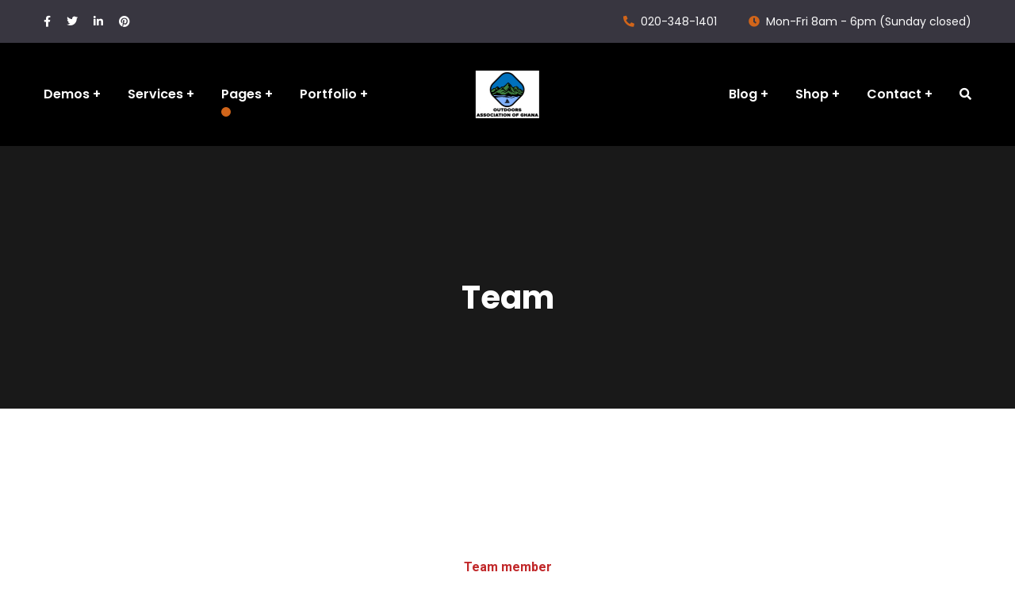

--- FILE ---
content_type: text/html; charset=UTF-8
request_url: https://ghanaoutdoors.org/team-v-2/
body_size: 17271
content:
<!doctype html>
<html lang="en-US">
<head>
    <meta charset="UTF-8">
    <meta name="viewport" content="width=device-width, initial-scale=1">
    <link rel="profile" href="//gmpg.org/xfn/11">
    <title>Team v.2 &#8211; Outdoors Association of Ghana</title>
<meta name='robots' content='max-image-preview:large' />
<link rel='dns-prefetch' href='//fonts.googleapis.com' />
<link rel='dns-prefetch' href='//use.fontawesome.com' />
<link rel="alternate" type="application/rss+xml" title="Outdoors Association of Ghana &raquo; Feed" href="https://ghanaoutdoors.org/feed/" />
<link rel="alternate" type="application/rss+xml" title="Outdoors Association of Ghana &raquo; Comments Feed" href="https://ghanaoutdoors.org/comments/feed/" />
<script type="text/javascript">
/* <![CDATA[ */
window._wpemojiSettings = {"baseUrl":"https:\/\/s.w.org\/images\/core\/emoji\/15.0.3\/72x72\/","ext":".png","svgUrl":"https:\/\/s.w.org\/images\/core\/emoji\/15.0.3\/svg\/","svgExt":".svg","source":{"concatemoji":"https:\/\/ghanaoutdoors.org\/wp-includes\/js\/wp-emoji-release.min.js?ver=6.6.4"}};
/*! This file is auto-generated */
!function(i,n){var o,s,e;function c(e){try{var t={supportTests:e,timestamp:(new Date).valueOf()};sessionStorage.setItem(o,JSON.stringify(t))}catch(e){}}function p(e,t,n){e.clearRect(0,0,e.canvas.width,e.canvas.height),e.fillText(t,0,0);var t=new Uint32Array(e.getImageData(0,0,e.canvas.width,e.canvas.height).data),r=(e.clearRect(0,0,e.canvas.width,e.canvas.height),e.fillText(n,0,0),new Uint32Array(e.getImageData(0,0,e.canvas.width,e.canvas.height).data));return t.every(function(e,t){return e===r[t]})}function u(e,t,n){switch(t){case"flag":return n(e,"\ud83c\udff3\ufe0f\u200d\u26a7\ufe0f","\ud83c\udff3\ufe0f\u200b\u26a7\ufe0f")?!1:!n(e,"\ud83c\uddfa\ud83c\uddf3","\ud83c\uddfa\u200b\ud83c\uddf3")&&!n(e,"\ud83c\udff4\udb40\udc67\udb40\udc62\udb40\udc65\udb40\udc6e\udb40\udc67\udb40\udc7f","\ud83c\udff4\u200b\udb40\udc67\u200b\udb40\udc62\u200b\udb40\udc65\u200b\udb40\udc6e\u200b\udb40\udc67\u200b\udb40\udc7f");case"emoji":return!n(e,"\ud83d\udc26\u200d\u2b1b","\ud83d\udc26\u200b\u2b1b")}return!1}function f(e,t,n){var r="undefined"!=typeof WorkerGlobalScope&&self instanceof WorkerGlobalScope?new OffscreenCanvas(300,150):i.createElement("canvas"),a=r.getContext("2d",{willReadFrequently:!0}),o=(a.textBaseline="top",a.font="600 32px Arial",{});return e.forEach(function(e){o[e]=t(a,e,n)}),o}function t(e){var t=i.createElement("script");t.src=e,t.defer=!0,i.head.appendChild(t)}"undefined"!=typeof Promise&&(o="wpEmojiSettingsSupports",s=["flag","emoji"],n.supports={everything:!0,everythingExceptFlag:!0},e=new Promise(function(e){i.addEventListener("DOMContentLoaded",e,{once:!0})}),new Promise(function(t){var n=function(){try{var e=JSON.parse(sessionStorage.getItem(o));if("object"==typeof e&&"number"==typeof e.timestamp&&(new Date).valueOf()<e.timestamp+604800&&"object"==typeof e.supportTests)return e.supportTests}catch(e){}return null}();if(!n){if("undefined"!=typeof Worker&&"undefined"!=typeof OffscreenCanvas&&"undefined"!=typeof URL&&URL.createObjectURL&&"undefined"!=typeof Blob)try{var e="postMessage("+f.toString()+"("+[JSON.stringify(s),u.toString(),p.toString()].join(",")+"));",r=new Blob([e],{type:"text/javascript"}),a=new Worker(URL.createObjectURL(r),{name:"wpTestEmojiSupports"});return void(a.onmessage=function(e){c(n=e.data),a.terminate(),t(n)})}catch(e){}c(n=f(s,u,p))}t(n)}).then(function(e){for(var t in e)n.supports[t]=e[t],n.supports.everything=n.supports.everything&&n.supports[t],"flag"!==t&&(n.supports.everythingExceptFlag=n.supports.everythingExceptFlag&&n.supports[t]);n.supports.everythingExceptFlag=n.supports.everythingExceptFlag&&!n.supports.flag,n.DOMReady=!1,n.readyCallback=function(){n.DOMReady=!0}}).then(function(){return e}).then(function(){var e;n.supports.everything||(n.readyCallback(),(e=n.source||{}).concatemoji?t(e.concatemoji):e.wpemoji&&e.twemoji&&(t(e.twemoji),t(e.wpemoji)))}))}((window,document),window._wpemojiSettings);
/* ]]> */
</script>
<style id='wp-emoji-styles-inline-css' type='text/css'>

	img.wp-smiley, img.emoji {
		display: inline !important;
		border: none !important;
		box-shadow: none !important;
		height: 1em !important;
		width: 1em !important;
		margin: 0 0.07em !important;
		vertical-align: -0.1em !important;
		background: none !important;
		padding: 0 !important;
	}
</style>
<style id='classic-theme-styles-inline-css' type='text/css'>
/*! This file is auto-generated */
.wp-block-button__link{color:#fff;background-color:#32373c;border-radius:9999px;box-shadow:none;text-decoration:none;padding:calc(.667em + 2px) calc(1.333em + 2px);font-size:1.125em}.wp-block-file__button{background:#32373c;color:#fff;text-decoration:none}
</style>
<style id='global-styles-inline-css' type='text/css'>
:root{--wp--preset--aspect-ratio--square: 1;--wp--preset--aspect-ratio--4-3: 4/3;--wp--preset--aspect-ratio--3-4: 3/4;--wp--preset--aspect-ratio--3-2: 3/2;--wp--preset--aspect-ratio--2-3: 2/3;--wp--preset--aspect-ratio--16-9: 16/9;--wp--preset--aspect-ratio--9-16: 9/16;--wp--preset--color--black: #000000;--wp--preset--color--cyan-bluish-gray: #abb8c3;--wp--preset--color--white: #ffffff;--wp--preset--color--pale-pink: #f78da7;--wp--preset--color--vivid-red: #cf2e2e;--wp--preset--color--luminous-vivid-orange: #ff6900;--wp--preset--color--luminous-vivid-amber: #fcb900;--wp--preset--color--light-green-cyan: #7bdcb5;--wp--preset--color--vivid-green-cyan: #00d084;--wp--preset--color--pale-cyan-blue: #8ed1fc;--wp--preset--color--vivid-cyan-blue: #0693e3;--wp--preset--color--vivid-purple: #9b51e0;--wp--preset--gradient--vivid-cyan-blue-to-vivid-purple: linear-gradient(135deg,rgba(6,147,227,1) 0%,rgb(155,81,224) 100%);--wp--preset--gradient--light-green-cyan-to-vivid-green-cyan: linear-gradient(135deg,rgb(122,220,180) 0%,rgb(0,208,130) 100%);--wp--preset--gradient--luminous-vivid-amber-to-luminous-vivid-orange: linear-gradient(135deg,rgba(252,185,0,1) 0%,rgba(255,105,0,1) 100%);--wp--preset--gradient--luminous-vivid-orange-to-vivid-red: linear-gradient(135deg,rgba(255,105,0,1) 0%,rgb(207,46,46) 100%);--wp--preset--gradient--very-light-gray-to-cyan-bluish-gray: linear-gradient(135deg,rgb(238,238,238) 0%,rgb(169,184,195) 100%);--wp--preset--gradient--cool-to-warm-spectrum: linear-gradient(135deg,rgb(74,234,220) 0%,rgb(151,120,209) 20%,rgb(207,42,186) 40%,rgb(238,44,130) 60%,rgb(251,105,98) 80%,rgb(254,248,76) 100%);--wp--preset--gradient--blush-light-purple: linear-gradient(135deg,rgb(255,206,236) 0%,rgb(152,150,240) 100%);--wp--preset--gradient--blush-bordeaux: linear-gradient(135deg,rgb(254,205,165) 0%,rgb(254,45,45) 50%,rgb(107,0,62) 100%);--wp--preset--gradient--luminous-dusk: linear-gradient(135deg,rgb(255,203,112) 0%,rgb(199,81,192) 50%,rgb(65,88,208) 100%);--wp--preset--gradient--pale-ocean: linear-gradient(135deg,rgb(255,245,203) 0%,rgb(182,227,212) 50%,rgb(51,167,181) 100%);--wp--preset--gradient--electric-grass: linear-gradient(135deg,rgb(202,248,128) 0%,rgb(113,206,126) 100%);--wp--preset--gradient--midnight: linear-gradient(135deg,rgb(2,3,129) 0%,rgb(40,116,252) 100%);--wp--preset--font-size--small: 13px;--wp--preset--font-size--medium: 20px;--wp--preset--font-size--large: 36px;--wp--preset--font-size--x-large: 42px;--wp--preset--spacing--20: 0.44rem;--wp--preset--spacing--30: 0.67rem;--wp--preset--spacing--40: 1rem;--wp--preset--spacing--50: 1.5rem;--wp--preset--spacing--60: 2.25rem;--wp--preset--spacing--70: 3.38rem;--wp--preset--spacing--80: 5.06rem;--wp--preset--shadow--natural: 6px 6px 9px rgba(0, 0, 0, 0.2);--wp--preset--shadow--deep: 12px 12px 50px rgba(0, 0, 0, 0.4);--wp--preset--shadow--sharp: 6px 6px 0px rgba(0, 0, 0, 0.2);--wp--preset--shadow--outlined: 6px 6px 0px -3px rgba(255, 255, 255, 1), 6px 6px rgba(0, 0, 0, 1);--wp--preset--shadow--crisp: 6px 6px 0px rgba(0, 0, 0, 1);}:where(.is-layout-flex){gap: 0.5em;}:where(.is-layout-grid){gap: 0.5em;}body .is-layout-flex{display: flex;}.is-layout-flex{flex-wrap: wrap;align-items: center;}.is-layout-flex > :is(*, div){margin: 0;}body .is-layout-grid{display: grid;}.is-layout-grid > :is(*, div){margin: 0;}:where(.wp-block-columns.is-layout-flex){gap: 2em;}:where(.wp-block-columns.is-layout-grid){gap: 2em;}:where(.wp-block-post-template.is-layout-flex){gap: 1.25em;}:where(.wp-block-post-template.is-layout-grid){gap: 1.25em;}.has-black-color{color: var(--wp--preset--color--black) !important;}.has-cyan-bluish-gray-color{color: var(--wp--preset--color--cyan-bluish-gray) !important;}.has-white-color{color: var(--wp--preset--color--white) !important;}.has-pale-pink-color{color: var(--wp--preset--color--pale-pink) !important;}.has-vivid-red-color{color: var(--wp--preset--color--vivid-red) !important;}.has-luminous-vivid-orange-color{color: var(--wp--preset--color--luminous-vivid-orange) !important;}.has-luminous-vivid-amber-color{color: var(--wp--preset--color--luminous-vivid-amber) !important;}.has-light-green-cyan-color{color: var(--wp--preset--color--light-green-cyan) !important;}.has-vivid-green-cyan-color{color: var(--wp--preset--color--vivid-green-cyan) !important;}.has-pale-cyan-blue-color{color: var(--wp--preset--color--pale-cyan-blue) !important;}.has-vivid-cyan-blue-color{color: var(--wp--preset--color--vivid-cyan-blue) !important;}.has-vivid-purple-color{color: var(--wp--preset--color--vivid-purple) !important;}.has-black-background-color{background-color: var(--wp--preset--color--black) !important;}.has-cyan-bluish-gray-background-color{background-color: var(--wp--preset--color--cyan-bluish-gray) !important;}.has-white-background-color{background-color: var(--wp--preset--color--white) !important;}.has-pale-pink-background-color{background-color: var(--wp--preset--color--pale-pink) !important;}.has-vivid-red-background-color{background-color: var(--wp--preset--color--vivid-red) !important;}.has-luminous-vivid-orange-background-color{background-color: var(--wp--preset--color--luminous-vivid-orange) !important;}.has-luminous-vivid-amber-background-color{background-color: var(--wp--preset--color--luminous-vivid-amber) !important;}.has-light-green-cyan-background-color{background-color: var(--wp--preset--color--light-green-cyan) !important;}.has-vivid-green-cyan-background-color{background-color: var(--wp--preset--color--vivid-green-cyan) !important;}.has-pale-cyan-blue-background-color{background-color: var(--wp--preset--color--pale-cyan-blue) !important;}.has-vivid-cyan-blue-background-color{background-color: var(--wp--preset--color--vivid-cyan-blue) !important;}.has-vivid-purple-background-color{background-color: var(--wp--preset--color--vivid-purple) !important;}.has-black-border-color{border-color: var(--wp--preset--color--black) !important;}.has-cyan-bluish-gray-border-color{border-color: var(--wp--preset--color--cyan-bluish-gray) !important;}.has-white-border-color{border-color: var(--wp--preset--color--white) !important;}.has-pale-pink-border-color{border-color: var(--wp--preset--color--pale-pink) !important;}.has-vivid-red-border-color{border-color: var(--wp--preset--color--vivid-red) !important;}.has-luminous-vivid-orange-border-color{border-color: var(--wp--preset--color--luminous-vivid-orange) !important;}.has-luminous-vivid-amber-border-color{border-color: var(--wp--preset--color--luminous-vivid-amber) !important;}.has-light-green-cyan-border-color{border-color: var(--wp--preset--color--light-green-cyan) !important;}.has-vivid-green-cyan-border-color{border-color: var(--wp--preset--color--vivid-green-cyan) !important;}.has-pale-cyan-blue-border-color{border-color: var(--wp--preset--color--pale-cyan-blue) !important;}.has-vivid-cyan-blue-border-color{border-color: var(--wp--preset--color--vivid-cyan-blue) !important;}.has-vivid-purple-border-color{border-color: var(--wp--preset--color--vivid-purple) !important;}.has-vivid-cyan-blue-to-vivid-purple-gradient-background{background: var(--wp--preset--gradient--vivid-cyan-blue-to-vivid-purple) !important;}.has-light-green-cyan-to-vivid-green-cyan-gradient-background{background: var(--wp--preset--gradient--light-green-cyan-to-vivid-green-cyan) !important;}.has-luminous-vivid-amber-to-luminous-vivid-orange-gradient-background{background: var(--wp--preset--gradient--luminous-vivid-amber-to-luminous-vivid-orange) !important;}.has-luminous-vivid-orange-to-vivid-red-gradient-background{background: var(--wp--preset--gradient--luminous-vivid-orange-to-vivid-red) !important;}.has-very-light-gray-to-cyan-bluish-gray-gradient-background{background: var(--wp--preset--gradient--very-light-gray-to-cyan-bluish-gray) !important;}.has-cool-to-warm-spectrum-gradient-background{background: var(--wp--preset--gradient--cool-to-warm-spectrum) !important;}.has-blush-light-purple-gradient-background{background: var(--wp--preset--gradient--blush-light-purple) !important;}.has-blush-bordeaux-gradient-background{background: var(--wp--preset--gradient--blush-bordeaux) !important;}.has-luminous-dusk-gradient-background{background: var(--wp--preset--gradient--luminous-dusk) !important;}.has-pale-ocean-gradient-background{background: var(--wp--preset--gradient--pale-ocean) !important;}.has-electric-grass-gradient-background{background: var(--wp--preset--gradient--electric-grass) !important;}.has-midnight-gradient-background{background: var(--wp--preset--gradient--midnight) !important;}.has-small-font-size{font-size: var(--wp--preset--font-size--small) !important;}.has-medium-font-size{font-size: var(--wp--preset--font-size--medium) !important;}.has-large-font-size{font-size: var(--wp--preset--font-size--large) !important;}.has-x-large-font-size{font-size: var(--wp--preset--font-size--x-large) !important;}
:where(.wp-block-post-template.is-layout-flex){gap: 1.25em;}:where(.wp-block-post-template.is-layout-grid){gap: 1.25em;}
:where(.wp-block-columns.is-layout-flex){gap: 2em;}:where(.wp-block-columns.is-layout-grid){gap: 2em;}
:root :where(.wp-block-pullquote){font-size: 1.5em;line-height: 1.6;}
</style>
<link rel='stylesheet' id='booked-tooltipster-css' href='https://ghanaoutdoors.org/wp-content/plugins/booked/assets/js/tooltipster/css/tooltipster.css?ver=3.3.0' type='text/css' media='all' />
<link rel='stylesheet' id='booked-tooltipster-theme-css' href='https://ghanaoutdoors.org/wp-content/plugins/booked/assets/js/tooltipster/css/themes/tooltipster-light.css?ver=3.3.0' type='text/css' media='all' />
<link rel='stylesheet' id='booked-animations-css' href='https://ghanaoutdoors.org/wp-content/plugins/booked/assets/css/animations.css?ver=2.4.3' type='text/css' media='all' />
<link rel='stylesheet' id='booked-css-css' href='https://ghanaoutdoors.org/wp-content/plugins/booked/dist/booked.css?ver=2.4.3' type='text/css' media='all' />
<style id='booked-css-inline-css' type='text/css'>
#ui-datepicker-div.booked_custom_date_picker table.ui-datepicker-calendar tbody td a.ui-state-active,#ui-datepicker-div.booked_custom_date_picker table.ui-datepicker-calendar tbody td a.ui-state-active:hover,body #booked-profile-page input[type=submit].button-primary:hover,body .booked-list-view button.button:hover, body .booked-list-view input[type=submit].button-primary:hover,body div.booked-calendar input[type=submit].button-primary:hover,body .booked-modal input[type=submit].button-primary:hover,body div.booked-calendar .bc-head,body div.booked-calendar .bc-head .bc-col,body div.booked-calendar .booked-appt-list .timeslot .timeslot-people button:hover,body #booked-profile-page .booked-profile-header,body #booked-profile-page .booked-tabs li.active a,body #booked-profile-page .booked-tabs li.active a:hover,body #booked-profile-page .appt-block .google-cal-button > a:hover,#ui-datepicker-div.booked_custom_date_picker .ui-datepicker-header{ background:#c4f2d4 !important; }body #booked-profile-page input[type=submit].button-primary:hover,body div.booked-calendar input[type=submit].button-primary:hover,body .booked-list-view button.button:hover, body .booked-list-view input[type=submit].button-primary:hover,body .booked-modal input[type=submit].button-primary:hover,body div.booked-calendar .bc-head .bc-col,body div.booked-calendar .booked-appt-list .timeslot .timeslot-people button:hover,body #booked-profile-page .booked-profile-header,body #booked-profile-page .appt-block .google-cal-button > a:hover{ border-color:#c4f2d4 !important; }body div.booked-calendar .bc-row.days,body div.booked-calendar .bc-row.days .bc-col,body .booked-calendarSwitcher.calendar,body #booked-profile-page .booked-tabs,#ui-datepicker-div.booked_custom_date_picker table.ui-datepicker-calendar thead,#ui-datepicker-div.booked_custom_date_picker table.ui-datepicker-calendar thead th{ background:#039146 !important; }body div.booked-calendar .bc-row.days .bc-col,body #booked-profile-page .booked-tabs{ border-color:#039146 !important; }#ui-datepicker-div.booked_custom_date_picker table.ui-datepicker-calendar tbody td.ui-datepicker-today a,#ui-datepicker-div.booked_custom_date_picker table.ui-datepicker-calendar tbody td.ui-datepicker-today a:hover,body #booked-profile-page input[type=submit].button-primary,body div.booked-calendar input[type=submit].button-primary,body .booked-list-view button.button, body .booked-list-view input[type=submit].button-primary,body .booked-list-view button.button, body .booked-list-view input[type=submit].button-primary,body .booked-modal input[type=submit].button-primary,body div.booked-calendar .booked-appt-list .timeslot .timeslot-people button,body #booked-profile-page .booked-profile-appt-list .appt-block.approved .status-block,body #booked-profile-page .appt-block .google-cal-button > a,body .booked-modal p.booked-title-bar,body div.booked-calendar .bc-col:hover .date span,body .booked-list-view a.booked_list_date_picker_trigger.booked-dp-active,body .booked-list-view a.booked_list_date_picker_trigger.booked-dp-active:hover,.booked-ms-modal .booked-book-appt,body #booked-profile-page .booked-tabs li a .counter{ background:#56c477; }body #booked-profile-page input[type=submit].button-primary,body div.booked-calendar input[type=submit].button-primary,body .booked-list-view button.button, body .booked-list-view input[type=submit].button-primary,body .booked-list-view button.button, body .booked-list-view input[type=submit].button-primary,body .booked-modal input[type=submit].button-primary,body #booked-profile-page .appt-block .google-cal-button > a,body div.booked-calendar .booked-appt-list .timeslot .timeslot-people button,body .booked-list-view a.booked_list_date_picker_trigger.booked-dp-active,body .booked-list-view a.booked_list_date_picker_trigger.booked-dp-active:hover{ border-color:#56c477; }body .booked-modal .bm-window p i.fa,body .booked-modal .bm-window a,body .booked-appt-list .booked-public-appointment-title,body .booked-modal .bm-window p.appointment-title,.booked-ms-modal.visible:hover .booked-book-appt{ color:#56c477; }.booked-appt-list .timeslot.has-title .booked-public-appointment-title { color:inherit; }
</style>
<link rel='stylesheet' id='ct-main-css-css' href='https://ghanaoutdoors.org/wp-content/plugins/case-theme-core/assets/css/main.css?ver=1.0.0' type='text/css' media='all' />
<link rel='stylesheet' id='progressbar-lib-css-css' href='https://ghanaoutdoors.org/wp-content/plugins/case-theme-core/assets/css/lib/progressbar.min.css?ver=0.7.1' type='text/css' media='all' />
<link rel='stylesheet' id='oc-css-css' href='https://ghanaoutdoors.org/wp-content/plugins/case-theme-core/assets/css/lib/owl.carousel.min.css?ver=2.2.1' type='text/css' media='all' />
<link rel='stylesheet' id='ct-slick-css-css' href='https://ghanaoutdoors.org/wp-content/plugins/case-theme-core/assets/css/lib/slick.css?ver=1.0.0' type='text/css' media='all' />
<link rel='stylesheet' id='ct-font-awesome-css' href='https://ghanaoutdoors.org/wp-content/plugins/case-theme-core/assets/plugin/font-awesome/css/font-awesome.min.css?ver=4.7.0' type='text/css' media='all' />
<link rel='stylesheet' id='rs-plugin-settings-css' href='https://ghanaoutdoors.org/wp-content/plugins/revslider/public/assets/css/rs6.css?ver=6.3.5' type='text/css' media='all' />
<style id='rs-plugin-settings-inline-css' type='text/css'>
#rs-demo-id {}
</style>
<link rel='stylesheet' id='bootstrap-css' href='https://ghanaoutdoors.org/wp-content/themes/consultio/assets/css/bootstrap.min.css?ver=4.0.0' type='text/css' media='all' />
<link rel='stylesheet' id='font-awesome-css' href='https://ghanaoutdoors.org/wp-content/plugins/elementor/assets/lib/font-awesome/css/font-awesome.min.css?ver=4.7.0' type='text/css' media='all' />
<link rel='stylesheet' id='font-awesome-v5-css' href='https://ghanaoutdoors.org/wp-content/themes/consultio/assets/css/font-awesome5.min.css?ver=5.8.0' type='text/css' media='all' />
<link rel='stylesheet' id='font-flaticon-css' href='https://ghanaoutdoors.org/wp-content/themes/consultio/assets/css/flaticon.css?ver=2.2.0' type='text/css' media='all' />
<link rel='stylesheet' id='font-flaticon-v2-css' href='https://ghanaoutdoors.org/wp-content/themes/consultio/assets/css/flaticon-v2.css?ver=2.2.0' type='text/css' media='all' />
<link rel='stylesheet' id='font-flaticon-v3-css' href='https://ghanaoutdoors.org/wp-content/themes/consultio/assets/css/flaticon-v3.css?ver=2.2.0' type='text/css' media='all' />
<link rel='stylesheet' id='font-flaticon-v4-css' href='https://ghanaoutdoors.org/wp-content/themes/consultio/assets/css/flaticon-v4.css?ver=2.2.0' type='text/css' media='all' />
<link rel='stylesheet' id='font-flaticon-v5-css' href='https://ghanaoutdoors.org/wp-content/themes/consultio/assets/css/flaticon-v5.css?ver=2.2.0' type='text/css' media='all' />
<link rel='stylesheet' id='font-material-icon-css' href='https://ghanaoutdoors.org/wp-content/themes/consultio/assets/css/material-design-iconic-font.min.css?ver=2.2.0' type='text/css' media='all' />
<link rel='stylesheet' id='magnific-popup-css' href='https://ghanaoutdoors.org/wp-content/themes/consultio/assets/css/magnific-popup.css?ver=1.0.0' type='text/css' media='all' />
<link rel='stylesheet' id='animate-css' href='https://ghanaoutdoors.org/wp-content/themes/consultio/assets/css/animate.css?ver=1.0.0' type='text/css' media='all' />
<link rel='stylesheet' id='consultio-theme-css' href='https://ghanaoutdoors.org/wp-content/themes/consultio/assets/css/theme.css?ver=1.2.4' type='text/css' media='all' />
<link rel='stylesheet' id='consultio-style-css' href='https://ghanaoutdoors.org/wp-content/themes/consultio/style.css?ver=6.6.4' type='text/css' media='all' />
<link rel='stylesheet' id='consultio-google-fonts-css' href='//fonts.googleapis.com/css?family=Roboto%3A300%2C400%2C400i%2C500%2C500i%2C600%2C600i%2C700%2C700i%7CPoppins%3A300%2C400%2C400i%2C500%2C500i%2C600%2C600i%2C700%2C700i%7CPlayfair+Display%3A400%2C400i%2C700%2C700i%2C800%2C900%7CMuli%3A400%7CLato%3A400%7CNunito+Sans%3A400%2C600%2C700%2C900%7CKalam%3A400%7CRubik%3A400&#038;subset=latin%2Clatin-ext&#038;ver=6.6.4' type='text/css' media='all' />
<link rel='stylesheet' id='meks-flickr-widget-css' href='https://ghanaoutdoors.org/wp-content/plugins/meks-simple-flickr-widget/css/style.css?ver=1.3' type='text/css' media='all' />
<link rel='stylesheet' id='font-awesome-official-css' href='https://use.fontawesome.com/releases/v6.6.0/css/all.css' type='text/css' media='all' integrity="sha384-h/hnnw1Bi4nbpD6kE7nYfCXzovi622sY5WBxww8ARKwpdLj5kUWjRuyiXaD1U2JT" crossorigin="anonymous" />
<link rel='stylesheet' id='elementor-icons-css' href='https://ghanaoutdoors.org/wp-content/plugins/elementor/assets/lib/eicons/css/elementor-icons.min.css?ver=5.31.0' type='text/css' media='all' />
<link rel='stylesheet' id='elementor-frontend-css' href='https://ghanaoutdoors.org/wp-content/plugins/elementor/assets/css/frontend.min.css?ver=3.24.4' type='text/css' media='all' />
<link rel='stylesheet' id='swiper-css' href='https://ghanaoutdoors.org/wp-content/plugins/elementor/assets/lib/swiper/v8/css/swiper.min.css?ver=8.4.5' type='text/css' media='all' />
<link rel='stylesheet' id='e-swiper-css' href='https://ghanaoutdoors.org/wp-content/plugins/elementor/assets/css/conditionals/e-swiper.min.css?ver=3.24.4' type='text/css' media='all' />
<link rel='stylesheet' id='elementor-post-4704-css' href='https://ghanaoutdoors.org/wp-content/uploads/elementor/css/post-4704.css?ver=1727108960' type='text/css' media='all' />
<link rel='stylesheet' id='elementor-global-css' href='https://ghanaoutdoors.org/wp-content/uploads/elementor/css/global.css?ver=1727108961' type='text/css' media='all' />
<link rel='stylesheet' id='elementor-post-3516-css' href='https://ghanaoutdoors.org/wp-content/uploads/elementor/css/post-3516.css?ver=1727329931' type='text/css' media='all' />
<link rel='stylesheet' id='font-awesome-official-v4shim-css' href='https://use.fontawesome.com/releases/v6.6.0/css/v4-shims.css' type='text/css' media='all' integrity="sha384-Heamg4F/EELwbmnBJapxaWTkcdX/DCrJpYgSshI5BkI7xghn3RvDcpG+1xUJt/7K" crossorigin="anonymous" />
<link rel='stylesheet' id='google-fonts-1-css' href='https://fonts.googleapis.com/css?family=Roboto%3A100%2C100italic%2C200%2C200italic%2C300%2C300italic%2C400%2C400italic%2C500%2C500italic%2C600%2C600italic%2C700%2C700italic%2C800%2C800italic%2C900%2C900italic%7CRoboto+Slab%3A100%2C100italic%2C200%2C200italic%2C300%2C300italic%2C400%2C400italic%2C500%2C500italic%2C600%2C600italic%2C700%2C700italic%2C800%2C800italic%2C900%2C900italic&#038;display=auto&#038;ver=6.6.4' type='text/css' media='all' />
<link rel="preconnect" href="https://fonts.gstatic.com/" crossorigin><script type="text/javascript" src="https://ghanaoutdoors.org/wp-includes/js/jquery/jquery.min.js?ver=3.7.1" id="jquery-core-js"></script>
<script type="text/javascript" src="https://ghanaoutdoors.org/wp-includes/js/jquery/jquery-migrate.min.js?ver=3.4.1" id="jquery-migrate-js"></script>
<script type="text/javascript" src="https://ghanaoutdoors.org/wp-content/plugins/case-theme-core/assets/js/main.js?ver=1.0.0" id="ct-main-js-js"></script>
<script type="text/javascript" src="https://ghanaoutdoors.org/wp-content/plugins/revslider/public/assets/js/rbtools.min.js?ver=6.3.5" id="tp-tools-js"></script>
<script type="text/javascript" src="https://ghanaoutdoors.org/wp-content/plugins/revslider/public/assets/js/rs6.min.js?ver=6.3.5" id="revmin-js"></script>
<script type="text/javascript" src="https://ghanaoutdoors.org/wp-content/themes/consultio/elementor/js/ct-inline-css.js?ver=1.2.4" id="ct-inline-css-js-js"></script>
<script type="text/javascript" src="https://ghanaoutdoors.org/wp-content/plugins/case-theme-core/assets/js/lib/isotope.pkgd.min.js?ver=3.0.5" id="isotope-js"></script>
<script type="text/javascript" src="https://ghanaoutdoors.org/wp-content/themes/consultio/elementor/js/ct-progressbar-widget.js?ver=1.2.4" id="ct-progressbar-widget-js-js"></script>
<script type="text/javascript" src="https://ghanaoutdoors.org/wp-content/plugins/case-theme-core/assets/js/lib/slick.min.js?ver=1.8.1" id="jquery-slick-js"></script>
<script type="text/javascript" src="https://ghanaoutdoors.org/wp-content/themes/consultio/elementor/js/ct-post-carousel-widget.js?ver=1.2.4" id="ct-post-carousel-widget-js-js"></script>
<link rel="https://api.w.org/" href="https://ghanaoutdoors.org/wp-json/" /><link rel="alternate" title="JSON" type="application/json" href="https://ghanaoutdoors.org/wp-json/wp/v2/pages/3516" /><link rel="EditURI" type="application/rsd+xml" title="RSD" href="https://ghanaoutdoors.org/xmlrpc.php?rsd" />
<meta name="generator" content="WordPress 6.6.4" />
<link rel="canonical" href="https://ghanaoutdoors.org/team-v-2/" />
<link rel='shortlink' href='https://ghanaoutdoors.org/?p=3516' />
<link rel="alternate" title="oEmbed (JSON)" type="application/json+oembed" href="https://ghanaoutdoors.org/wp-json/oembed/1.0/embed?url=https%3A%2F%2Fghanaoutdoors.org%2Fteam-v-2%2F" />
<link rel="alternate" title="oEmbed (XML)" type="text/xml+oembed" href="https://ghanaoutdoors.org/wp-json/oembed/1.0/embed?url=https%3A%2F%2Fghanaoutdoors.org%2Fteam-v-2%2F&#038;format=xml" />
<meta name="generator" content="Elementor 3.24.4; features: additional_custom_breakpoints; settings: css_print_method-external, google_font-enabled, font_display-auto">
<style type="text/css">.recentcomments a{display:inline !important;padding:0 !important;margin:0 !important;}</style>			<style>
				.e-con.e-parent:nth-of-type(n+4):not(.e-lazyloaded):not(.e-no-lazyload),
				.e-con.e-parent:nth-of-type(n+4):not(.e-lazyloaded):not(.e-no-lazyload) * {
					background-image: none !important;
				}
				@media screen and (max-height: 1024px) {
					.e-con.e-parent:nth-of-type(n+3):not(.e-lazyloaded):not(.e-no-lazyload),
					.e-con.e-parent:nth-of-type(n+3):not(.e-lazyloaded):not(.e-no-lazyload) * {
						background-image: none !important;
					}
				}
				@media screen and (max-height: 640px) {
					.e-con.e-parent:nth-of-type(n+2):not(.e-lazyloaded):not(.e-no-lazyload),
					.e-con.e-parent:nth-of-type(n+2):not(.e-lazyloaded):not(.e-no-lazyload) * {
						background-image: none !important;
					}
				}
			</style>
			<meta name="generator" content="Powered by Slider Revolution 6.3.5 - responsive, Mobile-Friendly Slider Plugin for WordPress with comfortable drag and drop interface." />
<link rel="icon" href="https://ghanaoutdoors.org/wp-content/uploads/2021/01/cropped-OAG-32x32.png" sizes="32x32" />
<link rel="icon" href="https://ghanaoutdoors.org/wp-content/uploads/2021/01/cropped-OAG-192x192.png" sizes="192x192" />
<link rel="apple-touch-icon" href="https://ghanaoutdoors.org/wp-content/uploads/2021/01/cropped-OAG-180x180.png" />
<meta name="msapplication-TileImage" content="https://ghanaoutdoors.org/wp-content/uploads/2021/01/cropped-OAG-270x270.png" />
<script type="text/javascript">function setREVStartSize(e){
			//window.requestAnimationFrame(function() {				 
				window.RSIW = window.RSIW===undefined ? window.innerWidth : window.RSIW;	
				window.RSIH = window.RSIH===undefined ? window.innerHeight : window.RSIH;	
				try {								
					var pw = document.getElementById(e.c).parentNode.offsetWidth,
						newh;
					pw = pw===0 || isNaN(pw) ? window.RSIW : pw;
					e.tabw = e.tabw===undefined ? 0 : parseInt(e.tabw);
					e.thumbw = e.thumbw===undefined ? 0 : parseInt(e.thumbw);
					e.tabh = e.tabh===undefined ? 0 : parseInt(e.tabh);
					e.thumbh = e.thumbh===undefined ? 0 : parseInt(e.thumbh);
					e.tabhide = e.tabhide===undefined ? 0 : parseInt(e.tabhide);
					e.thumbhide = e.thumbhide===undefined ? 0 : parseInt(e.thumbhide);
					e.mh = e.mh===undefined || e.mh=="" || e.mh==="auto" ? 0 : parseInt(e.mh,0);		
					if(e.layout==="fullscreen" || e.l==="fullscreen") 						
						newh = Math.max(e.mh,window.RSIH);					
					else{					
						e.gw = Array.isArray(e.gw) ? e.gw : [e.gw];
						for (var i in e.rl) if (e.gw[i]===undefined || e.gw[i]===0) e.gw[i] = e.gw[i-1];					
						e.gh = e.el===undefined || e.el==="" || (Array.isArray(e.el) && e.el.length==0)? e.gh : e.el;
						e.gh = Array.isArray(e.gh) ? e.gh : [e.gh];
						for (var i in e.rl) if (e.gh[i]===undefined || e.gh[i]===0) e.gh[i] = e.gh[i-1];
											
						var nl = new Array(e.rl.length),
							ix = 0,						
							sl;					
						e.tabw = e.tabhide>=pw ? 0 : e.tabw;
						e.thumbw = e.thumbhide>=pw ? 0 : e.thumbw;
						e.tabh = e.tabhide>=pw ? 0 : e.tabh;
						e.thumbh = e.thumbhide>=pw ? 0 : e.thumbh;					
						for (var i in e.rl) nl[i] = e.rl[i]<window.RSIW ? 0 : e.rl[i];
						sl = nl[0];									
						for (var i in nl) if (sl>nl[i] && nl[i]>0) { sl = nl[i]; ix=i;}															
						var m = pw>(e.gw[ix]+e.tabw+e.thumbw) ? 1 : (pw-(e.tabw+e.thumbw)) / (e.gw[ix]);					
						newh =  (e.gh[ix] * m) + (e.tabh + e.thumbh);
					}				
					if(window.rs_init_css===undefined) window.rs_init_css = document.head.appendChild(document.createElement("style"));					
					document.getElementById(e.c).height = newh+"px";
					window.rs_init_css.innerHTML += "#"+e.c+"_wrapper { height: "+newh+"px }";				
				} catch(e){
					console.log("Failure at Presize of Slider:" + e)
				}					   
			//});
		  };</script>
</head>

<body data-rsssl=1 class="page-template-default page page-id-3516 wp-custom-logo group-blog body-default-font heading-default-font header-sticky  btn-type-gradient  fixed-footer  mobile-header-light elementor-default elementor-kit-4704 elementor-page elementor-page-3516">
        <div id="page" class="site">
        <header id="ct-masthead">
    <div id="ct-header-wrap" class="ct-header-layout6 fixed-height is-sticky ">
        <div id="ct-header-top" class="ct-header-top2">
            <div class="container">
                <div class="row">
                    <div class="ct-header-social">
                        <a href="https://web.facebook.com/ghanaoutdoors/" target="_blank"><i class="fab fac-facebook-f"></i></a><a href="https://twitter.com/ghanaoutdoors" target="_blank"><i class="fab fac-twitter"></i></a><a href="https://www.linkedin.com/company/89352945/" target="_blank"><i class="fab fac-linkedin-in"></i></a><a href="#" target="_blank"><i class="fab fac-pinterest"></i></a>                    </div>
                    <ul class="ct-header-holder">
                                                    <li><i class="fac fac-phone"></i>020-348-1401</li>
                                                                            <li><i class="fac fac-clock"></i>Mon-Fri 8am - 6pm (Sunday closed)</li>
                                            </ul>
                </div>
            </div>
        </div>
        <div id="ct-header" class="ct-header-main">
            <div class="container">
                <div class="row">
                    <div class="ct-header-navigation ct-header-navigation-left">
                        <nav class="ct-main-navigation">
                            <div class="ct-main-navigation-inner">
                                <ul id="ct-main-menu-left" class="ct-main-menu sub-hover clearfix"><li id="menu-item-4562" class="menu-item menu-item-type-custom menu-item-object-custom megamenu megamenu-style-alt menu-item-has-children menu-item-4562"><a href="#"><span>Demos</span></a><ul class="sub-menu"><li><div class="container">		<div data-elementor-type="wp-post" data-elementor-id="4017" class="elementor elementor-4017">
				        <section class="elementor-section elementor-top-section elementor-element elementor-element-231e50df elementor-section-boxed elementor-section-height-default elementor-section-height-default" data-id="231e50df" data-element_type="section">
            
                        <div class="elementor-container elementor-column-gap-default ">
                    <div class="elementor-column elementor-col-25 elementor-top-column elementor-element elementor-element-60521e02" data-id="60521e02" data-element_type="column">
        <div class="elementor-widget-wrap elementor-element-populated">
                    
        		<div class="elementor-element elementor-element-2f6c363 elementor-widget elementor-widget-ct_heading" data-id="2f6c363" data-element_type="widget" data-widget_type="ct_heading.default">
				<div class="elementor-widget-container">
			<div class="ct-heading h-align-  sub-style1 ct-heading-left item-st-default" data-wow-delay="ms">
	    <h3 class="item--title st-default">
                <span>
                        Multi Pages                    </span>
            </h3>
</div>		</div>
				</div>
				<div class="elementor-element elementor-element-04b473e elementor-widget elementor-widget-ct_menu_item" data-id="04b473e" data-element_type="widget" data-widget_type="ct_menu_item.default">
				<div class="elementor-widget-container">
			    <ul class="ct-menu-item ">
                        <li>
                    <a href="https://demo.casethemes.net/consultio/">
                                                                                                                                Finance                                            </a>
                </li>
                        <li>
                    <a href="https://demo.casethemes.net/consultio-finance2/">
                                                                                                                                Finance 2                                            </a>
                </li>
                        <li>
                    <a href="https://demo.casethemes.net/consultio-rtl/">
                                                                                                                                Finance RTL                                            </a>
                </li>
                        <li>
                    <a href="https://demo.casethemes.net/consultio-business/">
                                                                                                                                Business 1                                            </a>
                </li>
                        <li>
                    <a href="https://demo.casethemes.net/consultio-business2/">
                                                                                                                                Business 2                                            </a>
                </li>
                        <li>
                    <a href="https://demo.casethemes.net/consultio-corporate1">
                                                                                                                                Corporate 1                                            </a>
                </li>
                        <li>
                    <a href="https://demo.casethemes.net/consultio-corporate2">
                                                                                                                                Corporate 2                                            </a>
                </li>
                        <li>
                    <a href="https://demo.casethemes.net/consultio-corporate3">
                                                                                                                                Corporate 3                                            </a>
                </li>
                        <li>
                    <a href="https://demo.casethemes.net/consultio-law/">
                                                                                                                                Law                                            </a>
                </li>
                        <li>
                    <a href="https://demo.casethemes.net/consultio-startup/">
                                                                                                                                Startup                                            </a>
                </li>
            </ul>
		</div>
				</div>
		            </div>
        </div>
                <div class="elementor-column elementor-col-25 elementor-top-column elementor-element elementor-element-3ba5a6d2 col-line-mega" data-id="3ba5a6d2" data-element_type="column">
        <div class="elementor-widget-wrap elementor-element-populated">
                    
        		<div class="elementor-element elementor-element-41f36fa elementor-widget elementor-widget-ct_heading" data-id="41f36fa" data-element_type="widget" data-widget_type="ct_heading.default">
				<div class="elementor-widget-container">
			<div class="ct-heading h-align-  sub-style1 ct-heading-left item-st-default" data-wow-delay="ms">
	    <h3 class="item--title st-default">
                <span>
                        Multi Pages                    </span>
            </h3>
</div>		</div>
				</div>
				<div class="elementor-element elementor-element-743b28c elementor-widget elementor-widget-ct_menu_item" data-id="743b28c" data-element_type="widget" data-widget_type="ct_menu_item.default">
				<div class="elementor-widget-container">
			    <ul class="ct-menu-item ">
                        <li>
                    <a href="https://demo.casethemes.net/consultio-hr/">
                                                                                                                                Human Resource                                            </a>
                </li>
                        <li>
                    <a href="https://demo.casethemes.net/consultio-coach/">
                                                                                                                                Life Coach                                            </a>
                </li>
                        <li>
                    <a href="https://demo.casethemes.net/consultio-marketing/">
                                                                                                                                Marketing                                            </a>
                </li>
                        <li>
                    <a href="https://demo.casethemes.net/consultio-medical/">
                                                                                                                                Medical                                            </a>
                </li>
                        <li>
                    <a href="https://demo.casethemes.net/consultio-it/">
                                                                                                                                IT Solution                                            </a>
                </li>
                        <li>
                    <a href="https://demo.casethemes.net/consultio-tax/">
                                                                                                                                Tax Consulting                                            </a>
                </li>
                        <li>
                    <a href="https://demo.casethemes.net/consultio-insurance/">
                                                                                                                                Insurance                                            </a>
                </li>
                        <li>
                    <a href="https://demo.casethemes.net/consultio-corona/">
                                                                                                                                Corona                                            </a>
                </li>
                        <li>
                    <a href="https://demo.casethemes.net/consultio-consulting/">
                                                                                                                                Consulting                                            </a>
                </li>
                        <li>
                    <a href="https://demo.casethemes.net/consultio-software/">
                                                                                                                                Software                                            </a>
                </li>
            </ul>
		</div>
				</div>
		            </div>
        </div>
                <div class="elementor-column elementor-col-25 elementor-top-column elementor-element elementor-element-46d64e02 col-line-mega" data-id="46d64e02" data-element_type="column">
        <div class="elementor-widget-wrap elementor-element-populated">
                    
        		<div class="elementor-element elementor-element-214cc23 elementor-widget elementor-widget-ct_heading" data-id="214cc23" data-element_type="widget" data-widget_type="ct_heading.default">
				<div class="elementor-widget-container">
			<div class="ct-heading h-align-  sub-style1 ct-heading-left item-st-default" data-wow-delay="ms">
	    <h3 class="item--title st-default">
                <span>
                        One Page                    </span>
            </h3>
</div>		</div>
				</div>
				<div class="elementor-element elementor-element-68e8dd94 elementor-widget elementor-widget-ct_menu_item" data-id="68e8dd94" data-element_type="widget" data-widget_type="ct_menu_item.default">
				<div class="elementor-widget-container">
			    <ul class="ct-menu-item ">
                        <li>
                    <a href="https://demo.casethemes.net/consultio/home-onepage">
                                                                                                                                Finance                                            </a>
                </li>
                        <li>
                    <a href="https://demo.casethemes.net/consultio-finance2/home-onepage">
                                                                                                                                Finance 2                                            </a>
                </li>
                        <li>
                    <a href="https://demo.casethemes.net/consultio-rtl/home-onepage">
                                                                                                                                Finance RTL                                            </a>
                </li>
                        <li>
                    <a href="https://demo.casethemes.net/consultio-business/home-onepage">
                                                                                                                                Business 1                                            </a>
                </li>
                        <li>
                    <a href="https://demo.casethemes.net/consultio-business2/home-onepage">
                                                                                                                                Business 2                                            </a>
                </li>
                        <li>
                    <a href="https://demo.casethemes.net/consultio-corporate1/home-onepage">
                                                                                                                                Corporate 1                                            </a>
                </li>
                        <li>
                    <a href="https://demo.casethemes.net/consultio-corporate2/home-onepage">
                                                                                                                                Corporate 2                                            </a>
                </li>
                        <li>
                    <a href="https://demo.casethemes.net/consultio-corporate3/home-onepage">
                                                                                                                                Corporate 3                                            </a>
                </li>
                        <li>
                    <a href="https://demo.casethemes.net/consultio-law/home-onepage">
                                                                                                                                Law                                            </a>
                </li>
                        <li>
                    <a href="https://demo.casethemes.net/consultio-startup/home-onepage">
                                                                                                                                Startup                                            </a>
                </li>
            </ul>
		</div>
				</div>
		            </div>
        </div>
                <div class="elementor-column elementor-col-25 elementor-top-column elementor-element elementor-element-1b421616 col-line-mega" data-id="1b421616" data-element_type="column">
        <div class="elementor-widget-wrap elementor-element-populated">
                    
        		<div class="elementor-element elementor-element-863d13c elementor-widget elementor-widget-ct_heading" data-id="863d13c" data-element_type="widget" data-widget_type="ct_heading.default">
				<div class="elementor-widget-container">
			<div class="ct-heading h-align-  sub-style1 ct-heading-left item-st-default" data-wow-delay="ms">
	    <h3 class="item--title st-default">
                <span>
                        One Page                    </span>
            </h3>
</div>		</div>
				</div>
				<div class="elementor-element elementor-element-148cc3cc elementor-widget elementor-widget-ct_menu_item" data-id="148cc3cc" data-element_type="widget" data-widget_type="ct_menu_item.default">
				<div class="elementor-widget-container">
			    <ul class="ct-menu-item ">
                        <li>
                    <a href="https://demo.casethemes.net/consultio-hr/home-onepage">
                                                                                                                                Human Resource                                            </a>
                </li>
                        <li>
                    <a href="https://demo.casethemes.net/consultio-coach/home-onepage">
                                                                                                                                Life Coach                                            </a>
                </li>
                        <li>
                    <a href="https://demo.casethemes.net/consultio-marketing/home-onepage">
                                                                                                                                Marketing                                            </a>
                </li>
                        <li>
                    <a href="https://demo.casethemes.net/consultio-medical/home-onepage">
                                                                                                                                Medical                                            </a>
                </li>
                        <li>
                    <a href="https://demo.casethemes.net/consultio-it/home-onepage">
                                                                                                                                IT Solution                                            </a>
                </li>
                        <li>
                    <a href="https://demo.casethemes.net/consultio-tax/home-onepage">
                                                                                                                                Tax Consulting                                            </a>
                </li>
                        <li>
                    <a href="https://demo.casethemes.net/consultio-insurance/home-onepage">
                                                                                                                                Insurance                                            </a>
                </li>
                        <li>
                    <a href="https://demo.casethemes.net/consultio-corona/home-onepage">
                                                                                                                                Corona                                            </a>
                </li>
                        <li>
                    <a href="https://demo.casethemes.net/consultio-consulting/home-onepage">
                                                                                                                                Consulting                                            </a>
                </li>
                        <li>
                    <a href="https://demo.casethemes.net/consultio-software/home-onepage">
                                                                                                                                Software                                            </a>
                </li>
            </ul>
		</div>
				</div>
		            </div>
        </div>
                    </div>
        </section>
        		</div>
		</div></li></ul></li>
<li id="menu-item-4620" class="menu-item menu-item-type-post_type menu-item-object-page menu-item-has-children menu-item-4620"><a href="https://ghanaoutdoors.org/services-v-1/"><span>Services</span></a>
<ul class="sub-menu">
	<li id="menu-item-4623" class="menu-item menu-item-type-post_type menu-item-object-page menu-item-4623"><a href="https://ghanaoutdoors.org/services-v-1/"><span>Services v.1</span></a></li>
	<li id="menu-item-4621" class="menu-item menu-item-type-post_type menu-item-object-page menu-item-4621"><a href="https://ghanaoutdoors.org/services-v-2/"><span>Services v.2</span></a></li>
</ul>
</li>
<li id="menu-item-4559" class="menu-item menu-item-type-custom menu-item-object-custom current-menu-ancestor menu-item-has-children menu-item-4559"><a href="#"><span>Pages</span></a>
<ul class="sub-menu">
	<li id="menu-item-4624" class="menu-item menu-item-type-post_type menu-item-object-page menu-item-has-children menu-item-4624"><a href="https://ghanaoutdoors.org/about/"><span>About us</span></a>
	<ul class="sub-menu">
		<li id="menu-item-4666" class="menu-item menu-item-type-post_type menu-item-object-page menu-item-4666"><a href="https://ghanaoutdoors.org/about/"><span>About v.1</span></a></li>
		<li id="menu-item-4665" class="menu-item menu-item-type-post_type menu-item-object-page menu-item-4665"><a href="https://ghanaoutdoors.org/about-v-2/"><span>About v.2</span></a></li>
		<li id="menu-item-4664" class="menu-item menu-item-type-post_type menu-item-object-page menu-item-4664"><a href="https://ghanaoutdoors.org/about-v-3/"><span>About v.3</span></a></li>
		<li id="menu-item-4663" class="menu-item menu-item-type-post_type menu-item-object-page menu-item-4663"><a href="https://ghanaoutdoors.org/about-v-4/"><span>About v.4</span></a></li>
	</ul>
</li>
	<li id="menu-item-4627" class="menu-item menu-item-type-post_type menu-item-object-page current-menu-ancestor current-menu-parent current_page_parent current_page_ancestor menu-item-has-children menu-item-4627"><a href="https://ghanaoutdoors.org/license-holders/"><span>Our Team</span></a>
	<ul class="sub-menu">
		<li id="menu-item-4668" class="menu-item menu-item-type-post_type menu-item-object-page menu-item-4668"><a href="https://ghanaoutdoors.org/license-holders/"><span>Team v.1</span></a></li>
		<li id="menu-item-4658" class="menu-item menu-item-type-post_type menu-item-object-page current-menu-item page_item page-item-3516 current_page_item menu-item-4658"><a href="https://ghanaoutdoors.org/team-v-2/" aria-current="page"><span>Team v.2</span></a></li>
		<li id="menu-item-4657" class="menu-item menu-item-type-post_type menu-item-object-page menu-item-4657"><a href="https://ghanaoutdoors.org/team-v-3/"><span>Team v.3</span></a></li>
		<li id="menu-item-4656" class="menu-item menu-item-type-post_type menu-item-object-page menu-item-4656"><a href="https://ghanaoutdoors.org/team-v-4/"><span>Team v.4</span></a></li>
	</ul>
</li>
	<li id="menu-item-4628" class="menu-item menu-item-type-post_type menu-item-object-page menu-item-4628"><a href="https://ghanaoutdoors.org/team-details/"><span>Team Details</span></a></li>
	<li id="menu-item-4629" class="menu-item menu-item-type-post_type menu-item-object-page menu-item-has-children menu-item-4629"><a href="https://ghanaoutdoors.org/testimonials/"><span>Testimonials</span></a>
	<ul class="sub-menu">
		<li id="menu-item-4669" class="menu-item menu-item-type-post_type menu-item-object-page menu-item-4669"><a href="https://ghanaoutdoors.org/testimonials/"><span>Testimonials v.1</span></a></li>
		<li id="menu-item-4662" class="menu-item menu-item-type-post_type menu-item-object-page menu-item-4662"><a href="https://ghanaoutdoors.org/testimonials-v-2/"><span>Testimonials v.2</span></a></li>
		<li id="menu-item-4661" class="menu-item menu-item-type-post_type menu-item-object-page menu-item-4661"><a href="https://ghanaoutdoors.org/testimonials-v-3/"><span>Testimonials v.3</span></a></li>
		<li id="menu-item-4660" class="menu-item menu-item-type-post_type menu-item-object-page menu-item-4660"><a href="https://ghanaoutdoors.org/testimonials-v-4/"><span>Testimonials v.4</span></a></li>
	</ul>
</li>
	<li id="menu-item-4630" class="menu-item menu-item-type-post_type menu-item-object-page menu-item-4630"><a href="https://ghanaoutdoors.org/corporate-members/"><span>Corporate Members</span></a></li>
	<li id="menu-item-4626" class="menu-item menu-item-type-post_type menu-item-object-page menu-item-has-children menu-item-4626"><a href="https://ghanaoutdoors.org/pricing/"><span>Pricing</span></a>
	<ul class="sub-menu">
		<li id="menu-item-4667" class="menu-item menu-item-type-post_type menu-item-object-page menu-item-4667"><a href="https://ghanaoutdoors.org/pricing/"><span>Pricing v.1</span></a></li>
		<li id="menu-item-4659" class="menu-item menu-item-type-post_type menu-item-object-page menu-item-4659"><a href="https://ghanaoutdoors.org/pricing-v-2/"><span>Pricing v.2</span></a></li>
	</ul>
</li>
	<li id="menu-item-4625" class="menu-item menu-item-type-post_type menu-item-object-page menu-item-4625"><a href="https://ghanaoutdoors.org/faq/"><span>FAQ</span></a></li>
	<li id="menu-item-4560" class="menu-item menu-item-type-custom menu-item-object-custom menu-item-4560"><a href="https://demo.casethemes.net/consultio/404-page/"><span>Error 404</span></a></li>
</ul>
</li>
<li id="menu-item-4652" class="menu-item menu-item-type-post_type menu-item-object-page menu-item-has-children menu-item-4652"><a href="https://ghanaoutdoors.org/portfolio-grid/"><span>Portfolio</span></a>
<ul class="sub-menu">
	<li id="menu-item-4654" class="menu-item menu-item-type-post_type menu-item-object-page menu-item-has-children menu-item-4654"><a href="https://ghanaoutdoors.org/portfolio-grid/"><span>Portfolio Grid</span></a>
	<ul class="sub-menu">
		<li id="menu-item-4699" class="menu-item menu-item-type-post_type menu-item-object-page menu-item-4699"><a href="https://ghanaoutdoors.org/portfolio-grid-2-columns/"><span>2 Columns</span></a></li>
		<li id="menu-item-4700" class="menu-item menu-item-type-post_type menu-item-object-page menu-item-4700"><a href="https://ghanaoutdoors.org/portfolio-grid-3-columns/"><span>3 Columns</span></a></li>
		<li id="menu-item-4698" class="menu-item menu-item-type-post_type menu-item-object-page menu-item-4698"><a href="https://ghanaoutdoors.org/portfolio-grid/"><span>4 Columns</span></a></li>
		<li id="menu-item-4701" class="menu-item menu-item-type-post_type menu-item-object-page menu-item-4701"><a href="https://ghanaoutdoors.org/portfolio-grid-4-columns-wide/"><span>4 Columns Wide</span></a></li>
	</ul>
</li>
	<li id="menu-item-4653" class="menu-item menu-item-type-post_type menu-item-object-page menu-item-4653"><a href="https://ghanaoutdoors.org/portfolio-masonry/"><span>Portfolio Masonry</span></a></li>
	<li id="menu-item-4697" class="menu-item menu-item-type-post_type menu-item-object-page menu-item-4697"><a href="https://ghanaoutdoors.org/portfolio-carousel/"><span>Portfolio Carousel</span></a></li>
	<li id="menu-item-4655" class="menu-item menu-item-type-post_type menu-item-object-portfolio menu-item-4655"><a href="https://ghanaoutdoors.org/portfolio/data-analytics/"><span>Portfolio Details</span></a></li>
</ul>
</li>
</ul>                            </div>
                        </nav>
                    </div>
                    <div class="ct-header-branding">
                        <div class="ct-header-branding-inner">
                            <a class="logo-dark" href="https://ghanaoutdoors.org/" title="Outdoors Association of Ghana" rel="home"><img src="https://ghanaoutdoors.org/wp-content/uploads/2021/01/OAG-Logo-2-scaled.jpg" alt="Outdoors Association of Ghana"/></a><a class="logo-light" href="https://ghanaoutdoors.org/" title="Outdoors Association of Ghana" rel="home"><img src="https://ghanaoutdoors.org/wp-content/uploads/2021/01/OAG-Logo-1-scaled.jpg" alt="Outdoors Association of Ghana"/></a><a class="logo-mobile" href="https://ghanaoutdoors.org/" title="Outdoors Association of Ghana" rel="home"><img src="https://ghanaoutdoors.org/wp-content/uploads/2021/01/OAG-Logo-2-scaled.jpg" alt="Outdoors Association of Ghana"/></a>                        </div>
                    </div>
                    <div class="ct-header-navigation ct-header-navigation-right">
                        <nav class="ct-main-navigation">
                            <div class="ct-main-navigation-inner">
                                                                    <div class="ct-logo-mobile">
                                        <a href="" title="" rel="home"><img src="https://ghanaoutdoors.org/wp-content/uploads/2021/01/OAG-Logo-2-scaled.jpg" alt=""/></a>
                                    </div>
                                                                    <div class="header-mobile-search">
        <form role="search" method="get" action="https://ghanaoutdoors.org/">
            <input type="text" placeholder="Search..." name="s" class="search-field" />
            <button type="submit" class="search-submit"><i class="fac fac-search"></i></button>
        </form>
    </div>
                                <ul id="ct-main-menu-left-mobile" class="ct-main-menu sub-hover clearfix"><li class="menu-item menu-item-type-custom menu-item-object-custom megamenu megamenu-style-alt menu-item-has-children menu-item-4562"><a href="#"><span>Demos</span></a><ul class="sub-menu"><li><div class="container">		<div data-elementor-type="wp-post" data-elementor-id="4017" class="elementor elementor-4017">
				        <section class="elementor-section elementor-top-section elementor-element elementor-element-231e50df elementor-section-boxed elementor-section-height-default elementor-section-height-default" data-id="231e50df" data-element_type="section">
            
                        <div class="elementor-container elementor-column-gap-default ">
                    <div class="elementor-column elementor-col-25 elementor-top-column elementor-element elementor-element-60521e02" data-id="60521e02" data-element_type="column">
        <div class="elementor-widget-wrap elementor-element-populated">
                    
        		<div class="elementor-element elementor-element-2f6c363 elementor-widget elementor-widget-ct_heading" data-id="2f6c363" data-element_type="widget" data-widget_type="ct_heading.default">
				<div class="elementor-widget-container">
			<div class="ct-heading h-align-  sub-style1 ct-heading-left item-st-default" data-wow-delay="ms">
	    <h3 class="item--title st-default">
                <span>
                        Multi Pages                    </span>
            </h3>
</div>		</div>
				</div>
				<div class="elementor-element elementor-element-04b473e elementor-widget elementor-widget-ct_menu_item" data-id="04b473e" data-element_type="widget" data-widget_type="ct_menu_item.default">
				<div class="elementor-widget-container">
			    <ul class="ct-menu-item ">
                        <li>
                    <a href="https://demo.casethemes.net/consultio/">
                                                                                                                                Finance                                            </a>
                </li>
                        <li>
                    <a href="https://demo.casethemes.net/consultio-finance2/">
                                                                                                                                Finance 2                                            </a>
                </li>
                        <li>
                    <a href="https://demo.casethemes.net/consultio-rtl/">
                                                                                                                                Finance RTL                                            </a>
                </li>
                        <li>
                    <a href="https://demo.casethemes.net/consultio-business/">
                                                                                                                                Business 1                                            </a>
                </li>
                        <li>
                    <a href="https://demo.casethemes.net/consultio-business2/">
                                                                                                                                Business 2                                            </a>
                </li>
                        <li>
                    <a href="https://demo.casethemes.net/consultio-corporate1">
                                                                                                                                Corporate 1                                            </a>
                </li>
                        <li>
                    <a href="https://demo.casethemes.net/consultio-corporate2">
                                                                                                                                Corporate 2                                            </a>
                </li>
                        <li>
                    <a href="https://demo.casethemes.net/consultio-corporate3">
                                                                                                                                Corporate 3                                            </a>
                </li>
                        <li>
                    <a href="https://demo.casethemes.net/consultio-law/">
                                                                                                                                Law                                            </a>
                </li>
                        <li>
                    <a href="https://demo.casethemes.net/consultio-startup/">
                                                                                                                                Startup                                            </a>
                </li>
            </ul>
		</div>
				</div>
		            </div>
        </div>
                <div class="elementor-column elementor-col-25 elementor-top-column elementor-element elementor-element-3ba5a6d2 col-line-mega" data-id="3ba5a6d2" data-element_type="column">
        <div class="elementor-widget-wrap elementor-element-populated">
                    
        		<div class="elementor-element elementor-element-41f36fa elementor-widget elementor-widget-ct_heading" data-id="41f36fa" data-element_type="widget" data-widget_type="ct_heading.default">
				<div class="elementor-widget-container">
			<div class="ct-heading h-align-  sub-style1 ct-heading-left item-st-default" data-wow-delay="ms">
	    <h3 class="item--title st-default">
                <span>
                        Multi Pages                    </span>
            </h3>
</div>		</div>
				</div>
				<div class="elementor-element elementor-element-743b28c elementor-widget elementor-widget-ct_menu_item" data-id="743b28c" data-element_type="widget" data-widget_type="ct_menu_item.default">
				<div class="elementor-widget-container">
			    <ul class="ct-menu-item ">
                        <li>
                    <a href="https://demo.casethemes.net/consultio-hr/">
                                                                                                                                Human Resource                                            </a>
                </li>
                        <li>
                    <a href="https://demo.casethemes.net/consultio-coach/">
                                                                                                                                Life Coach                                            </a>
                </li>
                        <li>
                    <a href="https://demo.casethemes.net/consultio-marketing/">
                                                                                                                                Marketing                                            </a>
                </li>
                        <li>
                    <a href="https://demo.casethemes.net/consultio-medical/">
                                                                                                                                Medical                                            </a>
                </li>
                        <li>
                    <a href="https://demo.casethemes.net/consultio-it/">
                                                                                                                                IT Solution                                            </a>
                </li>
                        <li>
                    <a href="https://demo.casethemes.net/consultio-tax/">
                                                                                                                                Tax Consulting                                            </a>
                </li>
                        <li>
                    <a href="https://demo.casethemes.net/consultio-insurance/">
                                                                                                                                Insurance                                            </a>
                </li>
                        <li>
                    <a href="https://demo.casethemes.net/consultio-corona/">
                                                                                                                                Corona                                            </a>
                </li>
                        <li>
                    <a href="https://demo.casethemes.net/consultio-consulting/">
                                                                                                                                Consulting                                            </a>
                </li>
                        <li>
                    <a href="https://demo.casethemes.net/consultio-software/">
                                                                                                                                Software                                            </a>
                </li>
            </ul>
		</div>
				</div>
		            </div>
        </div>
                <div class="elementor-column elementor-col-25 elementor-top-column elementor-element elementor-element-46d64e02 col-line-mega" data-id="46d64e02" data-element_type="column">
        <div class="elementor-widget-wrap elementor-element-populated">
                    
        		<div class="elementor-element elementor-element-214cc23 elementor-widget elementor-widget-ct_heading" data-id="214cc23" data-element_type="widget" data-widget_type="ct_heading.default">
				<div class="elementor-widget-container">
			<div class="ct-heading h-align-  sub-style1 ct-heading-left item-st-default" data-wow-delay="ms">
	    <h3 class="item--title st-default">
                <span>
                        One Page                    </span>
            </h3>
</div>		</div>
				</div>
				<div class="elementor-element elementor-element-68e8dd94 elementor-widget elementor-widget-ct_menu_item" data-id="68e8dd94" data-element_type="widget" data-widget_type="ct_menu_item.default">
				<div class="elementor-widget-container">
			    <ul class="ct-menu-item ">
                        <li>
                    <a href="https://demo.casethemes.net/consultio/home-onepage">
                                                                                                                                Finance                                            </a>
                </li>
                        <li>
                    <a href="https://demo.casethemes.net/consultio-finance2/home-onepage">
                                                                                                                                Finance 2                                            </a>
                </li>
                        <li>
                    <a href="https://demo.casethemes.net/consultio-rtl/home-onepage">
                                                                                                                                Finance RTL                                            </a>
                </li>
                        <li>
                    <a href="https://demo.casethemes.net/consultio-business/home-onepage">
                                                                                                                                Business 1                                            </a>
                </li>
                        <li>
                    <a href="https://demo.casethemes.net/consultio-business2/home-onepage">
                                                                                                                                Business 2                                            </a>
                </li>
                        <li>
                    <a href="https://demo.casethemes.net/consultio-corporate1/home-onepage">
                                                                                                                                Corporate 1                                            </a>
                </li>
                        <li>
                    <a href="https://demo.casethemes.net/consultio-corporate2/home-onepage">
                                                                                                                                Corporate 2                                            </a>
                </li>
                        <li>
                    <a href="https://demo.casethemes.net/consultio-corporate3/home-onepage">
                                                                                                                                Corporate 3                                            </a>
                </li>
                        <li>
                    <a href="https://demo.casethemes.net/consultio-law/home-onepage">
                                                                                                                                Law                                            </a>
                </li>
                        <li>
                    <a href="https://demo.casethemes.net/consultio-startup/home-onepage">
                                                                                                                                Startup                                            </a>
                </li>
            </ul>
		</div>
				</div>
		            </div>
        </div>
                <div class="elementor-column elementor-col-25 elementor-top-column elementor-element elementor-element-1b421616 col-line-mega" data-id="1b421616" data-element_type="column">
        <div class="elementor-widget-wrap elementor-element-populated">
                    
        		<div class="elementor-element elementor-element-863d13c elementor-widget elementor-widget-ct_heading" data-id="863d13c" data-element_type="widget" data-widget_type="ct_heading.default">
				<div class="elementor-widget-container">
			<div class="ct-heading h-align-  sub-style1 ct-heading-left item-st-default" data-wow-delay="ms">
	    <h3 class="item--title st-default">
                <span>
                        One Page                    </span>
            </h3>
</div>		</div>
				</div>
				<div class="elementor-element elementor-element-148cc3cc elementor-widget elementor-widget-ct_menu_item" data-id="148cc3cc" data-element_type="widget" data-widget_type="ct_menu_item.default">
				<div class="elementor-widget-container">
			    <ul class="ct-menu-item ">
                        <li>
                    <a href="https://demo.casethemes.net/consultio-hr/home-onepage">
                                                                                                                                Human Resource                                            </a>
                </li>
                        <li>
                    <a href="https://demo.casethemes.net/consultio-coach/home-onepage">
                                                                                                                                Life Coach                                            </a>
                </li>
                        <li>
                    <a href="https://demo.casethemes.net/consultio-marketing/home-onepage">
                                                                                                                                Marketing                                            </a>
                </li>
                        <li>
                    <a href="https://demo.casethemes.net/consultio-medical/home-onepage">
                                                                                                                                Medical                                            </a>
                </li>
                        <li>
                    <a href="https://demo.casethemes.net/consultio-it/home-onepage">
                                                                                                                                IT Solution                                            </a>
                </li>
                        <li>
                    <a href="https://demo.casethemes.net/consultio-tax/home-onepage">
                                                                                                                                Tax Consulting                                            </a>
                </li>
                        <li>
                    <a href="https://demo.casethemes.net/consultio-insurance/home-onepage">
                                                                                                                                Insurance                                            </a>
                </li>
                        <li>
                    <a href="https://demo.casethemes.net/consultio-corona/home-onepage">
                                                                                                                                Corona                                            </a>
                </li>
                        <li>
                    <a href="https://demo.casethemes.net/consultio-consulting/home-onepage">
                                                                                                                                Consulting                                            </a>
                </li>
                        <li>
                    <a href="https://demo.casethemes.net/consultio-software/home-onepage">
                                                                                                                                Software                                            </a>
                </li>
            </ul>
		</div>
				</div>
		            </div>
        </div>
                    </div>
        </section>
        		</div>
		</div></li></ul></li>
<li class="menu-item menu-item-type-post_type menu-item-object-page menu-item-has-children menu-item-4620"><a href="https://ghanaoutdoors.org/services-v-1/"><span>Services</span></a>
<ul class="sub-menu">
	<li class="menu-item menu-item-type-post_type menu-item-object-page menu-item-4623"><a href="https://ghanaoutdoors.org/services-v-1/"><span>Services v.1</span></a></li>
	<li class="menu-item menu-item-type-post_type menu-item-object-page menu-item-4621"><a href="https://ghanaoutdoors.org/services-v-2/"><span>Services v.2</span></a></li>
</ul>
</li>
<li class="menu-item menu-item-type-custom menu-item-object-custom current-menu-ancestor menu-item-has-children menu-item-4559"><a href="#"><span>Pages</span></a>
<ul class="sub-menu">
	<li class="menu-item menu-item-type-post_type menu-item-object-page menu-item-has-children menu-item-4624"><a href="https://ghanaoutdoors.org/about/"><span>About us</span></a>
	<ul class="sub-menu">
		<li class="menu-item menu-item-type-post_type menu-item-object-page menu-item-4666"><a href="https://ghanaoutdoors.org/about/"><span>About v.1</span></a></li>
		<li class="menu-item menu-item-type-post_type menu-item-object-page menu-item-4665"><a href="https://ghanaoutdoors.org/about-v-2/"><span>About v.2</span></a></li>
		<li class="menu-item menu-item-type-post_type menu-item-object-page menu-item-4664"><a href="https://ghanaoutdoors.org/about-v-3/"><span>About v.3</span></a></li>
		<li class="menu-item menu-item-type-post_type menu-item-object-page menu-item-4663"><a href="https://ghanaoutdoors.org/about-v-4/"><span>About v.4</span></a></li>
	</ul>
</li>
	<li class="menu-item menu-item-type-post_type menu-item-object-page current-menu-ancestor current-menu-parent current_page_parent current_page_ancestor menu-item-has-children menu-item-4627"><a href="https://ghanaoutdoors.org/license-holders/"><span>Our Team</span></a>
	<ul class="sub-menu">
		<li class="menu-item menu-item-type-post_type menu-item-object-page menu-item-4668"><a href="https://ghanaoutdoors.org/license-holders/"><span>Team v.1</span></a></li>
		<li class="menu-item menu-item-type-post_type menu-item-object-page current-menu-item page_item page-item-3516 current_page_item menu-item-4658"><a href="https://ghanaoutdoors.org/team-v-2/" aria-current="page"><span>Team v.2</span></a></li>
		<li class="menu-item menu-item-type-post_type menu-item-object-page menu-item-4657"><a href="https://ghanaoutdoors.org/team-v-3/"><span>Team v.3</span></a></li>
		<li class="menu-item menu-item-type-post_type menu-item-object-page menu-item-4656"><a href="https://ghanaoutdoors.org/team-v-4/"><span>Team v.4</span></a></li>
	</ul>
</li>
	<li class="menu-item menu-item-type-post_type menu-item-object-page menu-item-4628"><a href="https://ghanaoutdoors.org/team-details/"><span>Team Details</span></a></li>
	<li class="menu-item menu-item-type-post_type menu-item-object-page menu-item-has-children menu-item-4629"><a href="https://ghanaoutdoors.org/testimonials/"><span>Testimonials</span></a>
	<ul class="sub-menu">
		<li class="menu-item menu-item-type-post_type menu-item-object-page menu-item-4669"><a href="https://ghanaoutdoors.org/testimonials/"><span>Testimonials v.1</span></a></li>
		<li class="menu-item menu-item-type-post_type menu-item-object-page menu-item-4662"><a href="https://ghanaoutdoors.org/testimonials-v-2/"><span>Testimonials v.2</span></a></li>
		<li class="menu-item menu-item-type-post_type menu-item-object-page menu-item-4661"><a href="https://ghanaoutdoors.org/testimonials-v-3/"><span>Testimonials v.3</span></a></li>
		<li class="menu-item menu-item-type-post_type menu-item-object-page menu-item-4660"><a href="https://ghanaoutdoors.org/testimonials-v-4/"><span>Testimonials v.4</span></a></li>
	</ul>
</li>
	<li class="menu-item menu-item-type-post_type menu-item-object-page menu-item-4630"><a href="https://ghanaoutdoors.org/corporate-members/"><span>Corporate Members</span></a></li>
	<li class="menu-item menu-item-type-post_type menu-item-object-page menu-item-has-children menu-item-4626"><a href="https://ghanaoutdoors.org/pricing/"><span>Pricing</span></a>
	<ul class="sub-menu">
		<li class="menu-item menu-item-type-post_type menu-item-object-page menu-item-4667"><a href="https://ghanaoutdoors.org/pricing/"><span>Pricing v.1</span></a></li>
		<li class="menu-item menu-item-type-post_type menu-item-object-page menu-item-4659"><a href="https://ghanaoutdoors.org/pricing-v-2/"><span>Pricing v.2</span></a></li>
	</ul>
</li>
	<li class="menu-item menu-item-type-post_type menu-item-object-page menu-item-4625"><a href="https://ghanaoutdoors.org/faq/"><span>FAQ</span></a></li>
	<li class="menu-item menu-item-type-custom menu-item-object-custom menu-item-4560"><a href="https://demo.casethemes.net/consultio/404-page/"><span>Error 404</span></a></li>
</ul>
</li>
<li class="menu-item menu-item-type-post_type menu-item-object-page menu-item-has-children menu-item-4652"><a href="https://ghanaoutdoors.org/portfolio-grid/"><span>Portfolio</span></a>
<ul class="sub-menu">
	<li class="menu-item menu-item-type-post_type menu-item-object-page menu-item-has-children menu-item-4654"><a href="https://ghanaoutdoors.org/portfolio-grid/"><span>Portfolio Grid</span></a>
	<ul class="sub-menu">
		<li class="menu-item menu-item-type-post_type menu-item-object-page menu-item-4699"><a href="https://ghanaoutdoors.org/portfolio-grid-2-columns/"><span>2 Columns</span></a></li>
		<li class="menu-item menu-item-type-post_type menu-item-object-page menu-item-4700"><a href="https://ghanaoutdoors.org/portfolio-grid-3-columns/"><span>3 Columns</span></a></li>
		<li class="menu-item menu-item-type-post_type menu-item-object-page menu-item-4698"><a href="https://ghanaoutdoors.org/portfolio-grid/"><span>4 Columns</span></a></li>
		<li class="menu-item menu-item-type-post_type menu-item-object-page menu-item-4701"><a href="https://ghanaoutdoors.org/portfolio-grid-4-columns-wide/"><span>4 Columns Wide</span></a></li>
	</ul>
</li>
	<li class="menu-item menu-item-type-post_type menu-item-object-page menu-item-4653"><a href="https://ghanaoutdoors.org/portfolio-masonry/"><span>Portfolio Masonry</span></a></li>
	<li class="menu-item menu-item-type-post_type menu-item-object-page menu-item-4697"><a href="https://ghanaoutdoors.org/portfolio-carousel/"><span>Portfolio Carousel</span></a></li>
	<li class="menu-item menu-item-type-post_type menu-item-object-portfolio menu-item-4655"><a href="https://ghanaoutdoors.org/portfolio/data-analytics/"><span>Portfolio Details</span></a></li>
</ul>
</li>
</ul>                                <ul id="ct-main-menu-right" class="ct-main-menu sub-hover clearfix"><li id="menu-item-4631" class="menu-item menu-item-type-post_type menu-item-object-page menu-item-has-children menu-item-4631"><a href="https://ghanaoutdoors.org/blog-standard/"><span>Blog</span></a>
<ul class="sub-menu">
	<li id="menu-item-4633" class="menu-item menu-item-type-post_type menu-item-object-page menu-item-4633"><a href="https://ghanaoutdoors.org/training-licensing/"><span>Trainings &#038; Licensing</span></a></li>
	<li id="menu-item-4636" class="menu-item menu-item-type-post_type menu-item-object-page menu-item-has-children menu-item-4636"><a href="https://ghanaoutdoors.org/blog-grid-3-columns/"><span>Blog Grid</span></a>
	<ul class="sub-menu">
		<li id="menu-item-4634" class="menu-item menu-item-type-post_type menu-item-object-page menu-item-4634"><a href="https://ghanaoutdoors.org/blog-grid-2-columns-sidebar-left/"><span>Left Sidebar</span></a></li>
		<li id="menu-item-4640" class="menu-item menu-item-type-post_type menu-item-object-page menu-item-4640"><a href="https://ghanaoutdoors.org/blog-grid-3-columns/"><span>Without Sidebar</span></a></li>
		<li id="menu-item-4635" class="menu-item menu-item-type-post_type menu-item-object-page menu-item-4635"><a href="https://ghanaoutdoors.org/blog-grid-2-columns-sidebar-right/"><span>Right Sidebar</span></a></li>
	</ul>
</li>
	<li id="menu-item-4632" class="menu-item menu-item-type-post_type menu-item-object-page menu-item-has-children menu-item-4632"><a href="https://ghanaoutdoors.org/blog-standard/"><span>Blog Standard</span></a>
	<ul class="sub-menu">
		<li id="menu-item-4637" class="menu-item menu-item-type-post_type menu-item-object-page menu-item-4637"><a href="https://ghanaoutdoors.org/blog-standard-left-sidebar/"><span>Left Sidebar</span></a></li>
		<li id="menu-item-4638" class="menu-item menu-item-type-post_type menu-item-object-page menu-item-4638"><a href="https://ghanaoutdoors.org/blog-standard-without-sidebar/"><span>Without Sidebar</span></a></li>
		<li id="menu-item-4639" class="menu-item menu-item-type-post_type menu-item-object-page menu-item-4639"><a href="https://ghanaoutdoors.org/blog-standard/"><span>Right Sidebar</span></a></li>
	</ul>
</li>
	<li id="menu-item-4641" class="menu-item menu-item-type-post_type menu-item-object-post menu-item-has-children menu-item-4641"><a href="https://ghanaoutdoors.org/2022/10/06/intro-to-kayaking/"><span>Blog Details</span></a>
	<ul class="sub-menu">
		<li id="menu-item-4642" class="menu-item menu-item-type-post_type menu-item-object-post menu-item-4642"><a href="https://ghanaoutdoors.org/2022/10/06/intro-to-kayaking/"><span>Right Sidebar</span></a></li>
	</ul>
</li>
</ul>
</li>
<li id="menu-item-4647" class="menu-item menu-item-type-post_type menu-item-object-page menu-item-has-children menu-item-4647"><a href="https://ghanaoutdoors.org/shop/"><span>Shop</span></a>
<ul class="sub-menu">
	<li id="menu-item-4649" class="menu-item menu-item-type-post_type menu-item-object-page menu-item-4649"><a href="https://ghanaoutdoors.org/shop/"><span>Products</span></a></li>
	<li id="menu-item-4648" class="menu-item menu-item-type-post_type menu-item-object-page menu-item-4648"><a href="https://ghanaoutdoors.org/shop-wishlist/"><span>Wishlist</span></a></li>
	<li id="menu-item-4645" class="menu-item menu-item-type-post_type menu-item-object-page menu-item-4645"><a href="https://ghanaoutdoors.org/cart/"><span>Cart</span></a></li>
	<li id="menu-item-4646" class="menu-item menu-item-type-post_type menu-item-object-page menu-item-4646"><a href="https://ghanaoutdoors.org/checkout/"><span>Checkout</span></a></li>
</ul>
</li>
<li id="menu-item-4651" class="menu-item menu-item-type-post_type menu-item-object-page menu-item-has-children menu-item-4651"><a href="https://ghanaoutdoors.org/contact/"><span>Contact</span></a>
<ul class="sub-menu">
	<li id="menu-item-4670" class="menu-item menu-item-type-post_type menu-item-object-page menu-item-4670"><a href="https://ghanaoutdoors.org/contact/"><span>Contact v.1</span></a></li>
	<li id="menu-item-4671" class="menu-item menu-item-type-post_type menu-item-object-page menu-item-4671"><a href="https://ghanaoutdoors.org/contact-v-2/"><span>Contact v.2</span></a></li>
	<li id="menu-item-4672" class="menu-item menu-item-type-post_type menu-item-object-page menu-item-4672"><a href="https://ghanaoutdoors.org/contact-v-3/"><span>Contact v.3</span></a></li>
	<li id="menu-item-4673" class="menu-item menu-item-type-post_type menu-item-object-page menu-item-4673"><a href="https://ghanaoutdoors.org/contact-v-4/"><span>Contact v.4</span></a></li>
</ul>
</li>
</ul>                            </div>
                        </nav>
                        <div class="ct-header-meta">
                                                            <div class="header-right-item h-btn-search"><i class="fac fac-search"></i></div>
                                                                                </div>
                    </div>
                </div>
            </div>
            <div id="ct-menu-mobile">
                                <span class="btn-nav-mobile open-menu">
                    <span></span>
                </span>
            </div>
        </div>
    </div>
</header>    <div id="pagetitle" class="page-title bg-image ">
        <div class="container">
            <div class="page-title-inner">
                
                <div class="page-title-holder">
                                        <h1 class="page-title">Team</h1>                </div>

                            </div>
        </div>
    </div>
        <div id="content" class="site-content">
        	<div class="content-inner">
    <div class="container content-container">
        <div class="row content-row">
            <div id="primary"  class="content-area content-full-width col-12">
                <main id="main" class="site-main">
                    
<article id="post-3516" class="post-3516 page type-page status-publish hentry">
    <div class="entry-content clearfix">
        		<div data-elementor-type="wp-page" data-elementor-id="3516" class="elementor elementor-3516">
				        <section class="elementor-section elementor-top-section elementor-element elementor-element-de32beb elementor-section-boxed elementor-section-height-default elementor-section-height-default" data-id="de32beb" data-element_type="section">
            
                        <div class="elementor-container elementor-column-gap-extended ">
                    <div class="elementor-column elementor-col-100 elementor-top-column elementor-element elementor-element-02fe18d" data-id="02fe18d" data-element_type="column">
        <div class="elementor-widget-wrap elementor-element-populated">
                    
        		<div class="elementor-element elementor-element-50aea1e2 elementor-widget elementor-widget-ct_heading" data-id="50aea1e2" data-element_type="widget" data-widget_type="ct_heading.default">
				<div class="elementor-widget-container">
			<div class="ct-heading h-align-center  sub-style1 ct-heading-left item-st-line-left2" data-wow-delay="ms">
			<div class="item--sub-title style1 -line">
            Team member                                </div>
	    <h3 class="item--title st-line-left2">
                <span>
                            <i></i>
                        Our expert team members                    </span>
            </h3>
</div>		</div>
				</div>
				<div class="elementor-element elementor-element-5da4fc80 elementor-widget elementor-widget-ct_team_grid" data-id="5da4fc80" data-element_type="widget" data-widget_type="ct_team_grid.default">
				<div class="elementor-widget-container">
			    <div class="ct-grid ct-team-grid2">
        <div class="ct-grid-inner ct-grid-masonry row animate-time" data-gutter="7">
                            <div class="grid-item col-xl-6 col-lg-6 col-md-6 col-sm-6 col-12">
                    <div class="item--inner img-right ">
                        <div class="item--holder">
                            <div class="item--social">
                                                                        <a href="#"><i class="fa fa-facebook"></i></a>
                                                                            <a href="#"><i class="fa fa-twitter"></i></a>
                                                                            <a href="#"><i class="fa fa-dribbble"></i></a>
                                                                </div>
                            <h3 class="item--title">    
                                Iven Rocky                            </h3>
                            <span class="item--position">Senior Web Developer</span>
                            <div class="item--progressbar-wrap">
                                                                        <div class="ct-progressbar ct-team-progressbar">
                                            <div class="ct-progress-meta">
                                                                                                    <span class="ct-progress-title">WordPress</span>
                                                                                            </div>
                                            <div class="ct-progress-holder">
                                                <div class="ct-progress-bar" role="progressbar" data-valuetransitiongoal="90" data-valuenow="90"><div class="ct-progress-percentage">90%</div></div>
                                            </div>
                                        </div>
                                                                            <div class="ct-progressbar ct-team-progressbar">
                                            <div class="ct-progress-meta">
                                                                                                    <span class="ct-progress-title">Java</span>
                                                                                            </div>
                                            <div class="ct-progress-holder">
                                                <div class="ct-progress-bar" role="progressbar" data-valuetransitiongoal="50" data-valuenow="50"><div class="ct-progress-percentage">50%</div></div>
                                            </div>
                                        </div>
                                                                            <div class="ct-progressbar ct-team-progressbar">
                                            <div class="ct-progress-meta">
                                                                                                    <span class="ct-progress-title">Css</span>
                                                                                            </div>
                                            <div class="ct-progress-holder">
                                                <div class="ct-progress-bar" role="progressbar" data-valuetransitiongoal="70" data-valuenow="70"><div class="ct-progress-percentage">70%</div></div>
                                            </div>
                                        </div>
                                                                </div>
                        </div>
                                                    <div class="item--image bg-image" style="background-image: url(https://demo.casethemes.net/consultio/wp-content/uploads/2020/02/h6-team1.jpg);">
                                <a href="https://demo.casethemes.net/consultio/team-details/"></a>
                            </div>
                                           </div>
                </div>
                            <div class="grid-item col-xl-6 col-lg-6 col-md-6 col-sm-6 col-12">
                    <div class="item--inner img-right ">
                        <div class="item--holder">
                            <div class="item--social">
                                                                        <a href="#"><i class="fa fa-facebook"></i></a>
                                                                            <a href="#"><i class="fa fa-twitter"></i></a>
                                                                            <a href="#"><i class="fa fa-youtube-play"></i></a>
                                                                </div>
                            <h3 class="item--title">    
                                Rebecca Leo                            </h3>
                            <span class="item--position">Web Designer</span>
                            <div class="item--progressbar-wrap">
                                                                        <div class="ct-progressbar ct-team-progressbar">
                                            <div class="ct-progress-meta">
                                                                                                    <span class="ct-progress-title">Photoshop</span>
                                                                                            </div>
                                            <div class="ct-progress-holder">
                                                <div class="ct-progress-bar" role="progressbar" data-valuetransitiongoal="90" data-valuenow="90"><div class="ct-progress-percentage">90%</div></div>
                                            </div>
                                        </div>
                                                                            <div class="ct-progressbar ct-team-progressbar">
                                            <div class="ct-progress-meta">
                                                                                                    <span class="ct-progress-title">Sketch</span>
                                                                                            </div>
                                            <div class="ct-progress-holder">
                                                <div class="ct-progress-bar" role="progressbar" data-valuetransitiongoal="80" data-valuenow="80"><div class="ct-progress-percentage">80%</div></div>
                                            </div>
                                        </div>
                                                                            <div class="ct-progressbar ct-team-progressbar">
                                            <div class="ct-progress-meta">
                                                                                                    <span class="ct-progress-title">Css</span>
                                                                                            </div>
                                            <div class="ct-progress-holder">
                                                <div class="ct-progress-bar" role="progressbar" data-valuetransitiongoal="70" data-valuenow="70"><div class="ct-progress-percentage">70%</div></div>
                                            </div>
                                        </div>
                                                                </div>
                        </div>
                                                    <div class="item--image bg-image" style="background-image: url(https://demo.casethemes.net/consultio/wp-content/uploads/2020/02/h6-team2.jpg);">
                                <a href="https://demo.casethemes.net/consultio/team-details/"></a>
                            </div>
                                           </div>
                </div>
                            <div class="grid-item col-xl-6 col-lg-6 col-md-6 col-sm-6 col-12">
                    <div class="item--inner img-left ">
                        <div class="item--holder">
                            <div class="item--social">
                                                                        <a href="#"><i class="fa fa-facebook"></i></a>
                                                                            <a href="#"><i class="fa fa-dribbble"></i></a>
                                                                </div>
                            <h3 class="item--title">    
                                Adam Ivan                            </h3>
                            <span class="item--position">Chef Advisor</span>
                            <div class="item--progressbar-wrap">
                                                                        <div class="ct-progressbar ct-team-progressbar">
                                            <div class="ct-progress-meta">
                                                                                                    <span class="ct-progress-title">Business Sense</span>
                                                                                            </div>
                                            <div class="ct-progress-holder">
                                                <div class="ct-progress-bar" role="progressbar" data-valuetransitiongoal="90" data-valuenow="90"><div class="ct-progress-percentage">90%</div></div>
                                            </div>
                                        </div>
                                                                            <div class="ct-progressbar ct-team-progressbar">
                                            <div class="ct-progress-meta">
                                                                                                    <span class="ct-progress-title">Cleanliness</span>
                                                                                            </div>
                                            <div class="ct-progress-holder">
                                                <div class="ct-progress-bar" role="progressbar" data-valuetransitiongoal="80" data-valuenow="80"><div class="ct-progress-percentage">80%</div></div>
                                            </div>
                                        </div>
                                                                            <div class="ct-progressbar ct-team-progressbar">
                                            <div class="ct-progress-meta">
                                                                                                    <span class="ct-progress-title">Creativity</span>
                                                                                            </div>
                                            <div class="ct-progress-holder">
                                                <div class="ct-progress-bar" role="progressbar" data-valuetransitiongoal="70" data-valuenow="70"><div class="ct-progress-percentage">70%</div></div>
                                            </div>
                                        </div>
                                                                </div>
                        </div>
                                                    <div class="item--image bg-image" style="background-image: url(https://demo.casethemes.net/consultio/wp-content/uploads/2020/02/h6-team3.jpg);">
                                <a href="https://demo.casethemes.net/consultio/team-details/"></a>
                            </div>
                                           </div>
                </div>
                            <div class="grid-item col-xl-6 col-lg-6 col-md-6 col-sm-6 col-12">
                    <div class="item--inner img-left ">
                        <div class="item--holder">
                            <div class="item--social">
                                                                        <a href="#"><i class="fa fa-facebook"></i></a>
                                                                            <a href="#"><i class="fa fa-twitter"></i></a>
                                                                            <a href="#"><i class="fa fa-dribbble"></i></a>
                                                                </div>
                            <h3 class="item--title">    
                                Obira Franc                            </h3>
                            <span class="item--position">Tax Consultant</span>
                            <div class="item--progressbar-wrap">
                                                                        <div class="ct-progressbar ct-team-progressbar">
                                            <div class="ct-progress-meta">
                                                                                                    <span class="ct-progress-title">Negotiation</span>
                                                                                            </div>
                                            <div class="ct-progress-holder">
                                                <div class="ct-progress-bar" role="progressbar" data-valuetransitiongoal="90" data-valuenow="90"><div class="ct-progress-percentage">90%</div></div>
                                            </div>
                                        </div>
                                                                            <div class="ct-progressbar ct-team-progressbar">
                                            <div class="ct-progress-meta">
                                                                                                    <span class="ct-progress-title">Tax law</span>
                                                                                            </div>
                                            <div class="ct-progress-holder">
                                                <div class="ct-progress-bar" role="progressbar" data-valuetransitiongoal="50" data-valuenow="50"><div class="ct-progress-percentage">50%</div></div>
                                            </div>
                                        </div>
                                                                            <div class="ct-progressbar ct-team-progressbar">
                                            <div class="ct-progress-meta">
                                                                                                    <span class="ct-progress-title">Organisation</span>
                                                                                            </div>
                                            <div class="ct-progress-holder">
                                                <div class="ct-progress-bar" role="progressbar" data-valuetransitiongoal="70" data-valuenow="70"><div class="ct-progress-percentage">70%</div></div>
                                            </div>
                                        </div>
                                                                </div>
                        </div>
                                                    <div class="item--image bg-image" style="background-image: url(https://demo.casethemes.net/consultio/wp-content/uploads/2020/02/h6-team4.jpg);">
                                <a href="https://demo.casethemes.net/consultio/team-details/"></a>
                            </div>
                                           </div>
                </div>
                        <div class="grid-sizer col-xl-6 col-lg-6 col-md-6 col-sm-6 col-12"></div>
        </div>
    </div>
		</div>
				</div>
				<div class="elementor-element elementor-element-4e903ee elementor-align-center elementor-widget elementor-widget-ct_button" data-id="4e903ee" data-element_type="widget" data-widget_type="ct_button.default">
				<div class="elementor-widget-container">
			<div class="ct-button-wrapper ct-button-layout1">
            <span class="ct-icon-active"></span>
        <a href="https://demo.casethemes.net/consultio/team/" class="btn btn-default icon-active btn-inline-block  " data-wow-delay="ms">
                            <span class="ct-button-icon ct-align-icon-">
                            </span>
                <span class="ct-button-text">View more</span>
    </a>
</div>		</div>
				</div>
		            </div>
        </div>
                    </div>
        </section>
                <section class="elementor-section elementor-top-section elementor-element elementor-element-18766663 elementor-section-boxed elementor-section-height-default elementor-section-height-default" data-id="18766663" data-element_type="section">
            
                        <div class="elementor-container elementor-column-gap-extended ">
                    <div class="elementor-column elementor-col-100 elementor-top-column elementor-element elementor-element-7f3225e7" data-id="7f3225e7" data-element_type="column">
        <div class="elementor-widget-wrap elementor-element-populated">
                    
        		<div class="elementor-element elementor-element-37234e60 elementor-widget elementor-widget-ct_clients_list" data-id="37234e60" data-element_type="widget" data-widget_type="ct_clients_list.default">
				<div class="elementor-widget-container">
			    <div class="ct-client1 ct-slick-slider style1">
        <div class="ct-clients-list-inner">
            <div class="ct-slick-carousel" data-arrows="" data-dots="" data-pauseOnHover="" data-autoplay="true" data-autoplaySpeed="8000" data-infinite="true" data-speed="800" data-colxs="2" data-colsm="3" data-colmd="4" data-collg="4" data-colxl="4" data-dir="false" data-slidesToScroll="1">
                                        <div class="slick-slide">
                            <div class="client-image ">
                                <a href="#">
                                    <img decoding="async" width="169" height="35" src="https://ghanaoutdoors.org/wp-content/uploads/2019/11/client-01.png" class="attachment-full" alt="" />                                                                    </a>
                            </div>
                        </div>
                                                            <div class="slick-slide">
                            <div class="client-image ">
                                <a href="#">
                                    <img decoding="async" width="143" height="42" src="https://ghanaoutdoors.org/wp-content/uploads/2019/11/client-02.png" class="attachment-full" alt="" />                                                                    </a>
                            </div>
                        </div>
                                                            <div class="slick-slide">
                            <div class="client-image ">
                                <a href="#">
                                    <img decoding="async" width="166" height="38" src="https://ghanaoutdoors.org/wp-content/uploads/2019/11/client-03.png" class="attachment-full" alt="" />                                                                    </a>
                            </div>
                        </div>
                                                            <div class="slick-slide">
                            <div class="client-image ">
                                <a href="#">
                                    <img loading="lazy" decoding="async" width="170" height="35" src="https://ghanaoutdoors.org/wp-content/uploads/2019/11/client-04.png" class="attachment-full" alt="" />                                                                    </a>
                            </div>
                        </div>
                                                            <div class="slick-slide">
                            <div class="client-image ">
                                <a href="#">
                                    <img loading="lazy" decoding="async" width="196" height="36" src="https://ghanaoutdoors.org/wp-content/uploads/2019/12/client-05.png" class="attachment-full" alt="" />                                                                    </a>
                            </div>
                        </div>
                                                </div>
        </div>
    </div>
		</div>
				</div>
		            </div>
        </div>
                    </div>
        </section>
        		</div>
		    </div><!-- .entry-content -->
</article><!-- #post-3516 -->
                </main><!-- #main -->
            </div><!-- #primary -->

            
        </div>
    </div>
	</div><!-- #content inner -->
</div><!-- #content -->

<footer id="colophon" class="site-footer-custom">
            <div class="footer-custom-inner">
            <div class="container">
                <div class="row">
                    <div class="col-12">
                        		<div data-elementor-type="wp-post" data-elementor-id="3808" class="elementor elementor-3808">
				        <section class="elementor-section elementor-top-section elementor-element elementor-element-49a4799f elementor-section-stretched footer-bg-content elementor-section-boxed elementor-section-height-default elementor-section-height-default" data-id="49a4799f" data-element_type="section" data-settings="{&quot;stretch_section&quot;:&quot;section-stretched&quot;,&quot;background_background&quot;:&quot;classic&quot;}">
            
                        <div class="elementor-container elementor-column-gap-extended ">
                    <div class="elementor-column elementor-col-100 elementor-top-column elementor-element elementor-element-374b0b41" data-id="374b0b41" data-element_type="column">
        <div class="elementor-widget-wrap elementor-element-populated">
                    
                <section class="elementor-section elementor-inner-section elementor-element elementor-element-6dba57e6 elementor-section-content-middle elementor-section-boxed elementor-section-height-default elementor-section-height-default" data-id="6dba57e6" data-element_type="section">
            
                        <div class="elementor-container elementor-column-gap-extended ">
                    <div class="elementor-column elementor-col-33 elementor-inner-column elementor-element elementor-element-3d69daec" data-id="3d69daec" data-element_type="column">
        <div class="elementor-widget-wrap">
                    
                    </div>
        </div>
                <div class="elementor-column elementor-col-33 elementor-inner-column elementor-element elementor-element-116cf730 cta-custom-bg box-shadow" data-id="116cf730" data-element_type="column">
        <div class="elementor-widget-wrap elementor-element-populated">
                    
        		<div class="elementor-element elementor-element-67555815 elementor-widget elementor-widget-ct_heading" data-id="67555815" data-element_type="widget" data-widget_type="ct_heading.default">
				<div class="elementor-widget-container">
			<div class="ct-heading h-align-  sub-style1 ct-heading-left item-st-default" data-wow-delay="ms">
	    <h3 class="item--title st-default">
                <span>
                        Want to learn details about us?                    </span>
            </h3>
</div>		</div>
				</div>
				<div class="elementor-element elementor-element-6431aa77 elementor-widget elementor-widget-text-editor" data-id="6431aa77" data-element_type="widget" data-widget_type="text-editor.default">
				<div class="elementor-widget-container">
							Download our brochure for details of our work						</div>
				</div>
		            </div>
        </div>
                <div class="elementor-column elementor-col-33 elementor-inner-column elementor-element elementor-element-6fda1b84" data-id="6fda1b84" data-element_type="column">
        <div class="elementor-widget-wrap elementor-element-populated">
                    
        		<div class="elementor-element elementor-element-59564dfb elementor-align-right elementor-align-left elementor-widget elementor-widget-ct_button" data-id="59564dfb" data-element_type="widget" data-widget_type="ct_button.default">
				<div class="elementor-widget-container">
			<div class="ct-button-wrapper ct-button-layout1">
            <span class="ct-icon-active"></span>
        <a href="#" class="btn btn-round icon-active btn-inline-block  " data-wow-delay="ms">
                            <span class="ct-button-icon ct-align-icon-">
                            </span>
                <span class="ct-button-text">Download Brochure</span>
    </a>
</div>		</div>
				</div>
		            </div>
        </div>
                    </div>
        </section>
                    </div>
        </div>
                    </div>
        </section>
                <section class="elementor-section elementor-top-section elementor-element elementor-element-37f870fd elementor-section-stretched elementor-section-boxed elementor-section-height-default elementor-section-height-default" data-id="37f870fd" data-element_type="section" data-settings="{&quot;stretch_section&quot;:&quot;section-stretched&quot;,&quot;background_background&quot;:&quot;classic&quot;}">
                            <div class="elementor-background-overlay"></div>
                
                        <div class="elementor-container elementor-column-gap-extended ">
                    <div class="elementor-column elementor-col-33 elementor-top-column elementor-element elementor-element-47cfe808" data-id="47cfe808" data-element_type="column">
        <div class="elementor-widget-wrap elementor-element-populated">
                    
        		<div class="elementor-element elementor-element-2590587f logo-footer elementor-widget elementor-widget-image" data-id="2590587f" data-element_type="widget" data-widget_type="image.default">
				<div class="elementor-widget-container">
														<a href="https://demo.casethemes.net/consultio/">
							<img width="607" height="160" src="https://ghanaoutdoors.org/wp-content/uploads/2019/10/logo-footer.png" class="attachment-full size-full wp-image-1513" alt="" srcset="https://ghanaoutdoors.org/wp-content/uploads/2019/10/logo-footer.png 607w, https://ghanaoutdoors.org/wp-content/uploads/2019/10/logo-footer-450x119.png 450w, https://ghanaoutdoors.org/wp-content/uploads/2019/10/logo-footer-300x79.png 300w" sizes="(max-width: 607px) 100vw, 607px" />								</a>
													</div>
				</div>
				<div class="elementor-element elementor-element-61835cf elementor-widget elementor-widget-ct_contact_info" data-id="61835cf" data-element_type="widget" data-widget_type="ct_contact_info.default">
				<div class="elementor-widget-container">
			    <ul id="ct_contact_info-61835cf" class="ct-contact-info ct-contact-info1 style1 ">
        <div class="ct-inline-css"  data-css="
            ">

        </div>
                    <li>
            				        <span class="ct-contact-icon">
		                <i aria-hidden="true" class="fas fa-map-marker-alt"></i>		                			        </span>
			                                                        <span class="ct-contact-content">
                       30 Commercial Road<br /> Fratton, Australia                    </span>
                           </li>
                    <li>
            				        <span class="ct-contact-icon">
		                <i aria-hidden="true" class="fas fa-phone-alt"></i>		                			        </span>
			                                                        <span class="ct-contact-content">
                       1-888-452-1505                    </span>
                           </li>
            </ul>
		</div>
				</div>
				<div class="elementor-element elementor-element-f1e6bb9 ct-text-gradient elementor-widget elementor-widget-text-editor" data-id="f1e6bb9" data-element_type="widget" data-widget_type="text-editor.default">
				<div class="elementor-widget-container">
							Open Hours:						</div>
				</div>
				<div class="elementor-element elementor-element-27a101a4 elementor-widget elementor-widget-text-editor" data-id="27a101a4" data-element_type="widget" data-widget_type="text-editor.default">
				<div class="elementor-widget-container">
							Mon &#8211; Sat: 8 am &#8211; 5 pm,<br/>
Sunday: CLOSED						</div>
				</div>
		            </div>
        </div>
                <div class="elementor-column elementor-col-33 elementor-top-column elementor-element elementor-element-2b4d822f" data-id="2b4d822f" data-element_type="column">
        <div class="elementor-widget-wrap elementor-element-populated">
                    
        		<div class="elementor-element elementor-element-17fbbbca elementor-widget elementor-widget-ct_title" data-id="17fbbbca" data-element_type="widget" data-widget_type="ct_title.default">
				<div class="elementor-widget-container">
			<div class="ct-title1 style1">
    <h3>
        <span>Links</span>
        <i></i>
    </h3>
</div>		</div>
				</div>
				<div class="elementor-element elementor-element-fef2821 elementor-widget elementor-widget-ct_navigation_menu" data-id="fef2821" data-element_type="widget" data-widget_type="ct_navigation_menu.default">
				<div class="elementor-widget-container">
			    <div id="ct_navigation_menu-fef2821" class="ct-navigation-menu1 tow-col-light">
        <div class="menu-main-menu-container"><ul id="menu-main-menu" class="menu"><li id="menu-item-4573" class="menu-item menu-item-type-post_type menu-item-object-page menu-item-4573"><a href="https://ghanaoutdoors.org/about/">About Us</a></li>
<li id="menu-item-4849" class="menu-item menu-item-type-post_type menu-item-object-page menu-item-4849"><a href="https://ghanaoutdoors.org/training-licensing/">Trainings &#038; Licensing</a></li>
<li id="menu-item-4851" class="menu-item menu-item-type-post_type menu-item-object-page menu-item-4851"><a href="https://ghanaoutdoors.org/corporate-members/">Corporate Members</a></li>
<li id="menu-item-5253" class="menu-item menu-item-type-post_type menu-item-object-page menu-item-5253"><a href="https://ghanaoutdoors.org/license-holders/">Licensed Operatives</a></li>
</ul></div>    </div>
		</div>
				</div>
		            </div>
        </div>
                <div class="elementor-column elementor-col-33 elementor-top-column elementor-element elementor-element-62cbc3ea" data-id="62cbc3ea" data-element_type="column">
        <div class="elementor-widget-wrap elementor-element-populated">
                    
        		<div class="elementor-element elementor-element-1b164699 elementor-widget elementor-widget-ct_title" data-id="1b164699" data-element_type="widget" data-widget_type="ct_title.default">
				<div class="elementor-widget-container">
			<div class="ct-title1 style1">
    <h3>
        <span>Newsletter</span>
        <i></i>
    </h3>
</div>		</div>
				</div>
				<div class="elementor-element elementor-element-28301162 elementor-widget elementor-widget-text-editor" data-id="28301162" data-element_type="widget" data-widget_type="text-editor.default">
				<div class="elementor-widget-container">
							Send us a newsletter to get update						</div>
				</div>
				<div class="elementor-element elementor-element-7f14558f el-inline elementor-widget elementor-widget-image" data-id="7f14558f" data-element_type="widget" data-widget_type="image.default">
				<div class="elementor-widget-container">
														<a href="#" target="_blank">
							<img width="157" height="46" src="https://ghanaoutdoors.org/wp-content/uploads/2019/10/app-store.png" class="attachment-full size-full wp-image-1522" alt="" />								</a>
													</div>
				</div>
				<div class="elementor-element elementor-element-98c8da6 el-inline elementor-widget elementor-widget-image" data-id="98c8da6" data-element_type="widget" data-widget_type="image.default">
				<div class="elementor-widget-container">
														<a href="#" target="_blank">
							<img width="145" height="45" src="https://ghanaoutdoors.org/wp-content/uploads/2019/10/google-play.png" class="attachment-full size-full wp-image-1524" alt="" />								</a>
													</div>
				</div>
				<div class="elementor-element elementor-element-2e711f96 elementor-widget elementor-widget-ct_icon" data-id="2e711f96" data-element_type="widget" data-widget_type="ct_icon.default">
				<div class="elementor-widget-container">
			    <div class="ct-icon1 style1">
                                    <a href="#">
                    <i aria-hidden="true" class="fab fa-facebook-f"></i>                                    </a>
                                                <a href="#">
                    <i aria-hidden="true" class="fab fa-twitter"></i>                                    </a>
                                                <a href="#">
                    <i aria-hidden="true" class="fab fa-dribbble"></i>                                    </a>
                                                <a href="#">
                    <i aria-hidden="true" class="fab fa-behance"></i>                                    </a>
                        </div>
		</div>
				</div>
		            </div>
        </div>
                    </div>
        </section>
                <section class="elementor-section elementor-top-section elementor-element elementor-element-2650057e elementor-section-stretched elementor-section-boxed elementor-section-height-default elementor-section-height-default" data-id="2650057e" data-element_type="section" data-settings="{&quot;stretch_section&quot;:&quot;section-stretched&quot;,&quot;background_background&quot;:&quot;classic&quot;}">
            
                        <div class="elementor-container elementor-column-gap-default ">
                    <div class="elementor-column elementor-col-100 elementor-top-column elementor-element elementor-element-6191602c" data-id="6191602c" data-element_type="column">
        <div class="elementor-widget-wrap elementor-element-populated">
                    
        		<div class="elementor-element elementor-element-65bbc359 ct-copyright elementor-widget elementor-widget-text-editor" data-id="65bbc359" data-element_type="widget" data-widget_type="text-editor.default">
				<div class="elementor-widget-container">
							<span class="ct-year">2019</span> © All rights reserved by <a class="link-preset" href="https://themeforest.net/user/case-themes/portfolio" target="_blank" rel="nofollow noopener">CaseThemes</a>						</div>
				</div>
		            </div>
        </div>
                    </div>
        </section>
        		</div>
		                    </div>
                </div>
            </div>
        </div>
        <span class="ct-footer-year">2026</span>
</footer>    <a href="#" class="scroll-top"><i class="zmdi zmdi-long-arrow-up"></i></a>

</div><!-- #page -->
        <div class="ct-modal ct-modal-search">
            <div class="ct-modal-close"><i class="ct-icon-close ct-center"></i></div>
            <div class="ct-modal-overlay"></div>
            <div class="ct-modal-content">
                <form role="search" method="get" class="search-form-popup" action="https://ghanaoutdoors.org/">
                    <div class="searchform-wrap">
                        <input type="text" placeholder="Enter Keywords..." id="search" name="s" class="search-field" />
                        <button type="submit" class="search-submit"><i class="far fac-search"></i></button>
                    </div>
                </form>
            </div>
        </div>
          
    <div id="ct-mouse-move" style="display: none;">
        <div class="circle-cursor circle-cursor--outer"></div>
        <div class="circle-cursor circle-cursor--inner"></div>
    </div>
    <script type="text/javascript">
        jQuery( function($) {
            if ( typeof wc_add_to_cart_params === 'undefined' )
                return false;

            $(document.body).on( 'added_to_cart', function( event, fragments, cart_hash, $button ) {
                var $pid = $button.data('product_id');

                $.ajax({
                    type: 'POST',
                    url: wc_add_to_cart_params.ajax_url,
                    data: {
                        'action': 'item_added',
                        'id'    : $pid
                    },
                    success: function (response) {
                        $('.ct-widget-cart-wrap').addClass('open');
                    }
                });
            });
        });
    </script>
    			<script type='text/javascript'>
				const lazyloadRunObserver = () => {
					const lazyloadBackgrounds = document.querySelectorAll( `.e-con.e-parent:not(.e-lazyloaded)` );
					const lazyloadBackgroundObserver = new IntersectionObserver( ( entries ) => {
						entries.forEach( ( entry ) => {
							if ( entry.isIntersecting ) {
								let lazyloadBackground = entry.target;
								if( lazyloadBackground ) {
									lazyloadBackground.classList.add( 'e-lazyloaded' );
								}
								lazyloadBackgroundObserver.unobserve( entry.target );
							}
						});
					}, { rootMargin: '200px 0px 200px 0px' } );
					lazyloadBackgrounds.forEach( ( lazyloadBackground ) => {
						lazyloadBackgroundObserver.observe( lazyloadBackground );
					} );
				};
				const events = [
					'DOMContentLoaded',
					'elementor/lazyload/observe',
				];
				events.forEach( ( event ) => {
					document.addEventListener( event, lazyloadRunObserver );
				} );
			</script>
			<link rel='stylesheet' id='elementor-post-4017-css' href='https://ghanaoutdoors.org/wp-content/uploads/elementor/css/post-4017.css?ver=1727176578' type='text/css' media='all' />
<link rel='stylesheet' id='elementor-post-3808-css' href='https://ghanaoutdoors.org/wp-content/uploads/elementor/css/post-3808.css?ver=1727133515' type='text/css' media='all' />
<link rel='stylesheet' id='widget-text-editor-css' href='https://ghanaoutdoors.org/wp-content/plugins/elementor/assets/css/widget-text-editor.min.css?ver=3.24.4' type='text/css' media='all' />
<link rel='stylesheet' id='widget-image-css' href='https://ghanaoutdoors.org/wp-content/plugins/elementor/assets/css/widget-image.min.css?ver=3.24.4' type='text/css' media='all' />
<link rel='stylesheet' id='google-fonts-2-css' href='https://fonts.googleapis.com/css?family=Poppins%3A100%2C100italic%2C200%2C200italic%2C300%2C300italic%2C400%2C400italic%2C500%2C500italic%2C600%2C600italic%2C700%2C700italic%2C800%2C800italic%2C900%2C900italic&#038;display=auto&#038;ver=6.6.4' type='text/css' media='all' />
<link rel='stylesheet' id='elementor-icons-shared-0-css' href='https://ghanaoutdoors.org/wp-content/plugins/elementor/assets/lib/font-awesome/css/fontawesome.min.css?ver=5.15.3' type='text/css' media='all' />
<link rel='stylesheet' id='elementor-icons-fa-solid-css' href='https://ghanaoutdoors.org/wp-content/plugins/elementor/assets/lib/font-awesome/css/solid.min.css?ver=5.15.3' type='text/css' media='all' />
<link rel='stylesheet' id='elementor-icons-fa-brands-css' href='https://ghanaoutdoors.org/wp-content/plugins/elementor/assets/lib/font-awesome/css/brands.min.css?ver=5.15.3' type='text/css' media='all' />
<script type="text/javascript" src="https://ghanaoutdoors.org/wp-includes/js/jquery/ui/core.min.js?ver=1.13.3" id="jquery-ui-core-js"></script>
<script type="text/javascript" src="https://ghanaoutdoors.org/wp-includes/js/jquery/ui/datepicker.min.js?ver=1.13.3" id="jquery-ui-datepicker-js"></script>
<script type="text/javascript" id="jquery-ui-datepicker-js-after">
/* <![CDATA[ */
jQuery(function(jQuery){jQuery.datepicker.setDefaults({"closeText":"Close","currentText":"Today","monthNames":["January","February","March","April","May","June","July","August","September","October","November","December"],"monthNamesShort":["Jan","Feb","Mar","Apr","May","Jun","Jul","Aug","Sep","Oct","Nov","Dec"],"nextText":"Next","prevText":"Previous","dayNames":["Sunday","Monday","Tuesday","Wednesday","Thursday","Friday","Saturday"],"dayNamesShort":["Sun","Mon","Tue","Wed","Thu","Fri","Sat"],"dayNamesMin":["S","M","T","W","T","F","S"],"dateFormat":"MM d, yy","firstDay":0,"isRTL":false});});
/* ]]> */
</script>
<script type="text/javascript" src="https://ghanaoutdoors.org/wp-content/plugins/booked/assets/js/spin.min.js?ver=2.0.1" id="booked-spin-js-js"></script>
<script type="text/javascript" src="https://ghanaoutdoors.org/wp-content/plugins/booked/assets/js/spin.jquery.js?ver=2.0.1" id="booked-spin-jquery-js"></script>
<script type="text/javascript" src="https://ghanaoutdoors.org/wp-content/plugins/booked/assets/js/tooltipster/js/jquery.tooltipster.min.js?ver=3.3.0" id="booked-tooltipster-js"></script>
<script type="text/javascript" id="booked-functions-js-extra">
/* <![CDATA[ */
var booked_js_vars = {"ajax_url":"https:\/\/ghanaoutdoors.org\/wp-admin\/admin-ajax.php","profilePage":"","publicAppointments":"","i18n_confirm_appt_delete":"Are you sure you want to cancel this appointment?","i18n_please_wait":"Please wait ...","i18n_wrong_username_pass":"Wrong username\/password combination.","i18n_fill_out_required_fields":"Please fill out all required fields.","i18n_guest_appt_required_fields":"Please enter your name to book an appointment.","i18n_appt_required_fields":"Please enter your name, your email address and choose a password to book an appointment.","i18n_appt_required_fields_guest":"Please fill in all \"Information\" fields.","i18n_password_reset":"Please check your email for instructions on resetting your password.","i18n_password_reset_error":"That username or email is not recognized.","nonce":"e8a0ed5555"};
/* ]]> */
</script>
<script type="text/javascript" src="https://ghanaoutdoors.org/wp-content/plugins/booked/assets/js/functions.js?ver=2.4.3" id="booked-functions-js"></script>
<script type="text/javascript" id="booked-fea-js-js-extra">
/* <![CDATA[ */
var booked_fea_vars = {"ajax_url":"https:\/\/ghanaoutdoors.org\/wp-admin\/admin-ajax.php","i18n_confirm_appt_delete":"Are you sure you want to cancel this appointment?","i18n_confirm_appt_approve":"Are you sure you want to approve this appointment?"};
/* ]]> */
</script>
<script type="text/javascript" src="https://ghanaoutdoors.org/wp-content/plugins/booked/includes/add-ons/frontend-agents/js/functions.js?ver=2.4.3" id="booked-fea-js-js"></script>
<script type="text/javascript" src="https://ghanaoutdoors.org/wp-content/themes/consultio/assets/js/bootstrap.min.js?ver=4.0.0" id="bootstrap-js"></script>
<script type="text/javascript" src="https://ghanaoutdoors.org/wp-content/themes/consultio/assets/js/nice-select.min.js?ver=all" id="nice-select-js"></script>
<script type="text/javascript" src="https://ghanaoutdoors.org/wp-content/themes/consultio/assets/js/match-height-min.js?ver=1.0.0" id="match-height-js"></script>
<script type="text/javascript" src="https://ghanaoutdoors.org/wp-content/themes/consultio/assets/js/magnific-popup.min.js?ver=1.0.0" id="magnific-popup-js"></script>
<script type="text/javascript" src="https://ghanaoutdoors.org/wp-content/themes/consultio/assets/js/progressbar.min.js?ver=1.0.0" id="progressbar-js"></script>
<script type="text/javascript" src="https://ghanaoutdoors.org/wp-content/themes/consultio/assets/js/wow.min.js?ver=1.0.0" id="wow-js"></script>
<script type="text/javascript" src="https://ghanaoutdoors.org/wp-includes/js/jquery/ui/mouse.min.js?ver=1.13.3" id="jquery-ui-mouse-js"></script>
<script type="text/javascript" src="https://ghanaoutdoors.org/wp-includes/js/jquery/ui/slider.min.js?ver=1.13.3" id="jquery-ui-slider-js"></script>
<script type="text/javascript" src="https://ghanaoutdoors.org/wp-content/themes/consultio/assets/js/main.js?ver=1.2.4" id="consultio-main-js"></script>
<script type="text/javascript" src="https://ghanaoutdoors.org/wp-content/themes/consultio/woocommerce/woocommerce.js?ver=1.2.4" id="consultio-woocommerce-js"></script>
<script type="text/javascript" src="https://ghanaoutdoors.org/wp-includes/js/imagesloaded.min.js?ver=5.0.0" id="imagesloaded-js"></script>
<script type="text/javascript" id="ct-post-masonry-widget-js-js-extra">
/* <![CDATA[ */
var main_data = {"ajax_url":"https:\/\/ghanaoutdoors.org\/wp-admin\/admin-ajax.php"};
/* ]]> */
</script>
<script type="text/javascript" src="https://ghanaoutdoors.org/wp-content/themes/consultio/elementor/js/ct-post-masonry-widget.js?ver=1.2.4" id="ct-post-masonry-widget-js-js"></script>
<script type="text/javascript" src="https://ghanaoutdoors.org/wp-content/themes/consultio/elementor/js/ct-post-grid-widget.js?ver=1.2.4" id="ct-post-grid-widget-js-js"></script>
<script type="text/javascript" src="https://ghanaoutdoors.org/wp-content/plugins/elementor/assets/js/webpack.runtime.min.js?ver=3.24.4" id="elementor-webpack-runtime-js"></script>
<script type="text/javascript" src="https://ghanaoutdoors.org/wp-content/plugins/elementor/assets/js/frontend-modules.min.js?ver=3.24.4" id="elementor-frontend-modules-js"></script>
<script type="text/javascript" id="elementor-frontend-js-before">
/* <![CDATA[ */
var elementorFrontendConfig = {"environmentMode":{"edit":false,"wpPreview":false,"isScriptDebug":false},"i18n":{"shareOnFacebook":"Share on Facebook","shareOnTwitter":"Share on Twitter","pinIt":"Pin it","download":"Download","downloadImage":"Download image","fullscreen":"Fullscreen","zoom":"Zoom","share":"Share","playVideo":"Play Video","previous":"Previous","next":"Next","close":"Close","a11yCarouselWrapperAriaLabel":"Carousel | Horizontal scrolling: Arrow Left & Right","a11yCarouselPrevSlideMessage":"Previous slide","a11yCarouselNextSlideMessage":"Next slide","a11yCarouselFirstSlideMessage":"This is the first slide","a11yCarouselLastSlideMessage":"This is the last slide","a11yCarouselPaginationBulletMessage":"Go to slide"},"is_rtl":false,"breakpoints":{"xs":0,"sm":480,"md":768,"lg":1025,"xl":1440,"xxl":1600},"responsive":{"breakpoints":{"mobile":{"label":"Mobile Portrait","value":767,"default_value":767,"direction":"max","is_enabled":true},"mobile_extra":{"label":"Mobile Landscape","value":880,"default_value":880,"direction":"max","is_enabled":false},"tablet":{"label":"Tablet Portrait","value":1024,"default_value":1024,"direction":"max","is_enabled":true},"tablet_extra":{"label":"Tablet Landscape","value":1200,"default_value":1200,"direction":"max","is_enabled":false},"laptop":{"label":"Laptop","value":1366,"default_value":1366,"direction":"max","is_enabled":false},"widescreen":{"label":"Widescreen","value":2400,"default_value":2400,"direction":"min","is_enabled":false}}},"version":"3.24.4","is_static":false,"experimentalFeatures":{"additional_custom_breakpoints":true,"container_grid":true,"e_swiper_latest":true,"e_nested_atomic_repeaters":true,"e_onboarding":true,"home_screen":true,"ai-layout":true,"landing-pages":true,"link-in-bio":true,"floating-buttons":true},"urls":{"assets":"https:\/\/ghanaoutdoors.org\/wp-content\/plugins\/elementor\/assets\/","ajaxurl":"https:\/\/ghanaoutdoors.org\/wp-admin\/admin-ajax.php"},"nonces":{"floatingButtonsClickTracking":"cc944d251c"},"swiperClass":"swiper","settings":{"page":[],"editorPreferences":[]},"kit":{"active_breakpoints":["viewport_mobile","viewport_tablet"],"global_image_lightbox":"yes","lightbox_enable_counter":"yes","lightbox_enable_fullscreen":"yes","lightbox_enable_zoom":"yes","lightbox_enable_share":"yes","lightbox_title_src":"title","lightbox_description_src":"description"},"post":{"id":3516,"title":"Team%20v.2%20%E2%80%93%20Outdoors%20Association%20of%20Ghana","excerpt":"","featuredImage":false}};
/* ]]> */
</script>
<script type="text/javascript" src="https://ghanaoutdoors.org/wp-content/plugins/elementor/assets/js/frontend.min.js?ver=3.24.4" id="elementor-frontend-js"></script>

<script defer src="https://static.cloudflareinsights.com/beacon.min.js/vcd15cbe7772f49c399c6a5babf22c1241717689176015" integrity="sha512-ZpsOmlRQV6y907TI0dKBHq9Md29nnaEIPlkf84rnaERnq6zvWvPUqr2ft8M1aS28oN72PdrCzSjY4U6VaAw1EQ==" data-cf-beacon='{"version":"2024.11.0","token":"5499e18676a94c528b7f3f7bc66fdc18","r":1,"server_timing":{"name":{"cfCacheStatus":true,"cfEdge":true,"cfExtPri":true,"cfL4":true,"cfOrigin":true,"cfSpeedBrain":true},"location_startswith":null}}' crossorigin="anonymous"></script>
</body>
</html>

--- FILE ---
content_type: text/css
request_url: https://ghanaoutdoors.org/wp-content/uploads/elementor/css/post-3516.css?ver=1727329931
body_size: -114
content:
.elementor-3516 .elementor-element.elementor-element-de32beb{padding:80px 0px 0px 0px;}.elementor-3516 .elementor-element.elementor-element-50aea1e2 .ct-heading{text-align:center;}.elementor-3516 .elementor-element.elementor-element-50aea1e2 .ct-heading .item--title{margin-bottom:0px;}.elementor-3516 .elementor-element.elementor-element-50aea1e2 .ct-heading .item--sub-title{font-family:"Roboto", Sans-serif;font-size:16px;font-weight:700;margin-bottom:0px;}.elementor-3516 .elementor-element.elementor-element-50aea1e2 > .elementor-widget-container{margin:0px 0px 48px 0px;}.elementor-3516 .elementor-element.elementor-element-4e903ee .ct-button-wrapper{text-align:center;}.elementor-3516 .elementor-element.elementor-element-4e903ee > .elementor-widget-container{margin:60px 0px 0px 0px;}.elementor-3516 .elementor-element.elementor-element-18766663{margin-top:50px;margin-bottom:55px;}

--- FILE ---
content_type: text/css
request_url: https://ghanaoutdoors.org/wp-content/uploads/elementor/css/post-4017.css?ver=1727176578
body_size: -118
content:
.elementor-4017 .elementor-element.elementor-element-60521e02 > .elementor-element-populated{padding:33px 40px 33px 40px;}.elementor-4017 .elementor-element.elementor-element-2f6c363 .ct-heading .item--title{font-size:16px;font-weight:600;margin-bottom:10px;}.elementor-4017 .elementor-element.elementor-element-2f6c363 .ct-heading .item--sub-title{margin-bottom:9px;}.elementor-4017 .elementor-element.elementor-element-3ba5a6d2 > .elementor-element-populated{padding:33px 40px 33px 40px;}.elementor-4017 .elementor-element.elementor-element-41f36fa .ct-heading .item--title{font-size:16px;font-weight:600;margin-bottom:10px;}.elementor-4017 .elementor-element.elementor-element-41f36fa .ct-heading .item--sub-title{margin-bottom:9px;}.elementor-4017 .elementor-element.elementor-element-46d64e02 > .elementor-element-populated{padding:33px 40px 33px 40px;}.elementor-4017 .elementor-element.elementor-element-214cc23 .ct-heading .item--title{font-size:16px;font-weight:600;margin-bottom:10px;}.elementor-4017 .elementor-element.elementor-element-214cc23 .ct-heading .item--sub-title{margin-bottom:9px;}.elementor-4017 .elementor-element.elementor-element-1b421616 > .elementor-element-populated{padding:33px 40px 33px 40px;}.elementor-4017 .elementor-element.elementor-element-863d13c .ct-heading .item--title{font-size:16px;font-weight:600;margin-bottom:10px;}.elementor-4017 .elementor-element.elementor-element-863d13c .ct-heading .item--sub-title{margin-bottom:9px;}

--- FILE ---
content_type: text/css
request_url: https://ghanaoutdoors.org/wp-content/uploads/elementor/css/post-3808.css?ver=1727133515
body_size: 776
content:
.elementor-3808 .elementor-element.elementor-element-49a4799f{transition:background 0.3s, border 0.3s, border-radius 0.3s, box-shadow 0.3s;}.elementor-3808 .elementor-element.elementor-element-49a4799f > .elementor-background-overlay{transition:background 0.3s, border-radius 0.3s, opacity 0.3s;}.elementor-3808 .elementor-element.elementor-element-374b0b41 > .elementor-element-populated{margin:0px 0px -60px 0px;--e-column-margin-right:0px;--e-column-margin-left:0px;}.elementor-3808 .elementor-element.elementor-element-374b0b41{z-index:99;}.elementor-3808 .elementor-element.elementor-element-6dba57e6 > .elementor-container > .elementor-column > .elementor-widget-wrap{align-content:center;align-items:center;}.elementor-3808 .elementor-element.elementor-element-116cf730 > .elementor-element-populated{padding:24px 15px 24px 70px;}.elementor-3808 .elementor-element.elementor-element-67555815 .ct-heading .item--title{font-size:26px;margin-bottom:5px;}.elementor-3808 .elementor-element.elementor-element-67555815 .ct-heading .item--sub-title{margin-bottom:9px;}.elementor-3808 .elementor-element.elementor-element-6431aa77{font-size:15px;}.elementor-3808 .elementor-element.elementor-element-6fda1b84 > .elementor-element-populated{padding:0px 0px 0px 0px;}.elementor-3808 .elementor-element.elementor-element-59564dfb .ct-button-wrapper{text-align:right;}.elementor-3808 .elementor-element.elementor-element-37f870fd:not(.elementor-motion-effects-element-type-background), .elementor-3808 .elementor-element.elementor-element-37f870fd > .elementor-motion-effects-container > .elementor-motion-effects-layer{background-color:#0e0e0e;background-position:center center;background-repeat:no-repeat;background-size:cover;}.elementor-3808 .elementor-element.elementor-element-37f870fd > .elementor-background-overlay{background-color:#0e0e0e;opacity:0.94;transition:background 0.3s, border-radius 0.3s, opacity 0.3s;}.elementor-3808 .elementor-element.elementor-element-37f870fd{transition:background 0.3s, border 0.3s, border-radius 0.3s, box-shadow 0.3s;padding:101px 0px 82px 0px;z-index:1;}.elementor-3808 .elementor-element.elementor-element-2590587f{text-align:left;}.elementor-3808 .elementor-element.elementor-element-2590587f > .elementor-widget-container{margin:0px 0px 47px 0px;}.elementor-3808 .elementor-element.elementor-element-61835cf .ct-contact-info .ct-contact-icon i{color:#ffffff;}.elementor-3808 .elementor-element.elementor-element-61835cf .ct-contact-info, .elementor-3808 .elementor-element.elementor-element-61835cf .ct-contact-info1.style2 .ct-contact-content{color:#ffffff;}.elementor-3808 .elementor-element.elementor-element-61835cf > .elementor-widget-container{margin:0px 0px 12px 0px;}.elementor-3808 .elementor-element.elementor-element-f1e6bb9{color:#6693f0;font-family:"Poppins", Sans-serif;font-size:14px;font-weight:700;line-height:24px;}.elementor-3808 .elementor-element.elementor-element-f1e6bb9 > .elementor-widget-container{margin:0px 0px 5px 0px;padding:0px 0px 0px 0px;}.elementor-3808 .elementor-element.elementor-element-27a101a4{text-align:left;color:#ffffff;font-family:"Poppins", Sans-serif;font-size:14px;line-height:24px;}.elementor-3808 .elementor-element.elementor-element-2b4d822f > .elementor-element-populated{margin:0px 100px 0px 0px;--e-column-margin-right:100px;--e-column-margin-left:0px;}.elementor-3808 .elementor-element.elementor-element-17fbbbca .ct-title1 h3{color:#ffffff;}.elementor-3808 .elementor-element.elementor-element-17fbbbca > .elementor-widget-container{margin:10px 0px 0px 0px;padding:0px 0px 0px 0px;}.elementor-3808 .elementor-element.elementor-element-1b164699 .ct-title1 h3{color:#ffffff;}.elementor-3808 .elementor-element.elementor-element-1b164699 > .elementor-widget-container{margin:10px 0px 0px 0px;padding:0px 0px 0px 0px;}.elementor-3808 .elementor-element.elementor-element-28301162{text-align:left;color:#ffffff;font-family:"Poppins", Sans-serif;font-size:14px;line-height:24px;}.elementor-3808 .elementor-element.elementor-element-28301162 > .elementor-widget-container{margin:0px 0px 15px 0px;}.elementor-3808 .elementor-element.elementor-element-1bd1a02f > .elementor-widget-container{margin:0px 0px 0px 0px;}.elementor-3808 .elementor-element.elementor-element-7f14558f{text-align:left;}.elementor-3808 .elementor-element.elementor-element-7f14558f > .elementor-widget-container{margin:18px 12px 0px 0px;}.elementor-3808 .elementor-element.elementor-element-98c8da6{text-align:left;}.elementor-3808 .elementor-element.elementor-element-98c8da6 > .elementor-widget-container{margin:18px 0px 0px 0px;}.elementor-3808 .elementor-element.elementor-element-2e711f96 > .elementor-widget-container{margin:18px 0px 0px 0px;}.elementor-3808 .elementor-element.elementor-element-2650057e:not(.elementor-motion-effects-element-type-background), .elementor-3808 .elementor-element.elementor-element-2650057e > .elementor-motion-effects-container > .elementor-motion-effects-layer{background-color:#242323;}.elementor-3808 .elementor-element.elementor-element-2650057e{transition:background 0.3s, border 0.3s, border-radius 0.3s, box-shadow 0.3s;}.elementor-3808 .elementor-element.elementor-element-2650057e > .elementor-background-overlay{transition:background 0.3s, border-radius 0.3s, opacity 0.3s;}.elementor-3808 .elementor-element.elementor-element-6191602c > .elementor-element-populated{padding:19px 0px 19px 0px;}.elementor-3808 .elementor-element.elementor-element-65bbc359{text-align:center;color:#ffffff;font-family:"Poppins", Sans-serif;font-size:14px;line-height:24px;}.elementor-3808 .elementor-element.elementor-element-65bbc359 > .elementor-widget-container{margin:0px 0px 0px 0px;padding:0px 0px 0px 0px;}@media(max-width:1024px){.elementor-3808 .elementor-element.elementor-element-116cf730 > .elementor-element-populated{padding:24px 15px 24px 30px;}.elementor-3808 .elementor-element.elementor-element-67555815 .ct-heading .item--title{font-size:22px;}.elementor-3808 .elementor-element.elementor-element-2b4d822f > .elementor-element-populated{margin:0px 0px 0px 0px;--e-column-margin-right:0px;--e-column-margin-left:0px;}}@media(min-width:768px){.elementor-3808 .elementor-element.elementor-element-3d69daec{width:29%;}.elementor-3808 .elementor-element.elementor-element-116cf730{width:43.417%;}.elementor-3808 .elementor-element.elementor-element-6fda1b84{width:27.247%;}.elementor-3808 .elementor-element.elementor-element-47cfe808{width:28.3%;}.elementor-3808 .elementor-element.elementor-element-2b4d822f{width:37.664%;}.elementor-3808 .elementor-element.elementor-element-62cbc3ea{width:33.7%;}}@media(max-width:1024px) and (min-width:768px){.elementor-3808 .elementor-element.elementor-element-3d69daec{width:10%;}.elementor-3808 .elementor-element.elementor-element-116cf730{width:55%;}}@media(max-width:767px){.elementor-3808 .elementor-element.elementor-element-374b0b41 > .elementor-element-populated{margin:0px 0px 0px 0px;--e-column-margin-right:0px;--e-column-margin-left:0px;padding:0px 0px 90px 0px;}.elementor-3808 .elementor-element.elementor-element-116cf730 > .elementor-element-populated{padding:0px 0px 24px 15px;}.elementor-3808 .elementor-element.elementor-element-67555815 .ct-heading{text-align:left;}.elementor-3808 .elementor-element.elementor-element-67555815 .ct-heading .item--title{font-size:26px;}.elementor-3808 .elementor-element.elementor-element-6431aa77{text-align:left;}.elementor-3808 .elementor-element.elementor-element-6fda1b84 > .elementor-element-populated{padding:0px 30px 0px 15px;}.elementor-3808 .elementor-element.elementor-element-59564dfb .ct-button-wrapper{text-align:left;}.elementor-3808 .elementor-element.elementor-element-2b4d822f > .elementor-element-populated{margin:20px 0px 0px 0px;--e-column-margin-right:0px;--e-column-margin-left:0px;}}

--- FILE ---
content_type: text/javascript
request_url: https://ghanaoutdoors.org/wp-content/themes/consultio/elementor/js/ct-post-carousel-widget.js?ver=1.2.4
body_size: 805
content:
( function( $ ) {
    /**
     * @param $scope The Widget wrapper element as a jQuery element
     * @param $ The jQuery alias
     */
    var WidgetCTPostCarouselHandler = function( $scope, $ ) {
        setTimeout(function(){
            var breakpoints = elementorFrontend.config.breakpoints;
            var carousel = $scope.find(".ct-slick-carousel");
            var data = carousel.data();
            var slickOptions = {
                slidesToShow: data.colxl,
                slidesToScroll: data.slidestoscroll,
                autoplay: true === data.autoplay,
                autoplaySpeed: data.autoplayspeed,
                infinite: true === data.infinite,
                pauseOnHover: true === data.pauseonhover,
                speed: data.speed,
                arrows: true === data.arrows,
                dots: true === data.dots,
                rtl: true === data.dir,
                responsive: [
                    {
                        breakpoint: 1200,
                        settings: {
                            slidesToShow: data.collg
                        }
                    },
                    {
                        breakpoint: 992,
                        settings: {
                            slidesToShow: data.colmd
                        }
                    },
                    {
                        breakpoint: 767,
                        settings: {
                            slidesToShow: data.colsm
                        }
                    },
                    {
                        breakpoint: 575,
                        settings: {
                            slidesToShow: data.colxs,
                            slidesToScroll: data.colxs,
                        }
                    },
                ]
            };
            var nav_for = $scope.find(".ct-slick-nav");
            if(nav_for.length > 0){
                slickOptions.asNavFor = nav_for;
            }
            if(typeof carousel.attr('data-centerMode') !== 'undefined') {
                slickOptions.centerMode = carousel.attr('data-centerMode') == 'true' ? true : false;
            }
            carousel.slick(slickOptions);

            $('.ct-nav-carousel').parents('.elementor-section').addClass('hide-nav');
            $('.ct-nav-carousel .nav-prev').on('click', function () {
                $(this).parents('.elementor-element').find('.slick-prev').trigger('click');
            });
            $('.ct-nav-carousel .nav-next').on('click', function () {
                $(this).parents('.elementor-element').find('.slick-next').trigger('click');
            });

            $('.arrow-focus1 .ct-nav-carousel').parents('.site-content').find('.carousel-focus1').addClass('hide-nav');
            $('.arrow-focus1 .ct-nav-carousel .nav-prev').on('click', function () {
                $(this).parents('.site-content').find('.carousel-focus1 .slick-prev').trigger('click');
            });
            $('.arrow-focus1 .ct-nav-carousel .nav-next').on('click', function () {
                $(this).parents('.site-content').find('.carousel-focus1 .slick-next').trigger('click');
            });

            $('.ct-nav-slick').parent().addClass('hide-nav');
            $('.ct-nav-slick .nav-prev').on('click', function () {
                $(this).parents('.ct-slick-slider').find('.slick-prev').trigger('click');
            });
            $('.ct-nav-slick .nav-next').on('click', function () {
                $(this).parents('.ct-slick-slider').find('.slick-next').trigger('click');
            });


        }, 300);
    };

    $('.ct-slick-slider').each(function () {
        var slider_main = $(this).find('.ct-slick-carousel');
        var slider_nav = $(this).find('.ct-slick-nav');
        $(slider_nav).slick({
            slidesToShow: parseInt(slider_nav.attr('data-nav')),
            slidesToScroll: 1,
            asNavFor: slider_main,
            dots: false,
            arrows: false,
            centerMode: true,
            infinite: true,
            focusOnSelect: true,
            autoplay: false,
            autoplaySpeed: 8000,
            speed: 800,
            rtl: true === slider_nav.data('dir'),
            responsive: [
                {
                    breakpoint: 768,
                    settings: {
                        slidesToShow: 3
                    }
                }
            ]
        });
    });

    // Make sure you run this code under Elementor.
    $( window ).on( 'elementor/frontend/init', function() {
        elementorFrontend.hooks.addAction( 'frontend/element_ready/ct_blog_carousel.default', WidgetCTPostCarouselHandler );
        elementorFrontend.hooks.addAction( 'frontend/element_ready/ct_service_carousel.default', WidgetCTPostCarouselHandler );
        elementorFrontend.hooks.addAction( 'frontend/element_ready/ct_portfolio_carousel.default', WidgetCTPostCarouselHandler );
        elementorFrontend.hooks.addAction( 'frontend/element_ready/ct_gallery_carousel.default', WidgetCTPostCarouselHandler );
        elementorFrontend.hooks.addAction( 'frontend/element_ready/ct_testimonial_carousel.default', WidgetCTPostCarouselHandler );
        elementorFrontend.hooks.addAction( 'frontend/element_ready/ct_team_carousel.default', WidgetCTPostCarouselHandler );
        elementorFrontend.hooks.addAction( 'frontend/element_ready/ct_fancybox_carousel.default', WidgetCTPostCarouselHandler );
        elementorFrontend.hooks.addAction( 'frontend/element_ready/ct_clients_list.default', WidgetCTPostCarouselHandler );
        elementorFrontend.hooks.addAction( 'frontend/element_ready/ct_case_study_carousel.default', WidgetCTPostCarouselHandler );
        elementorFrontend.hooks.addAction( 'frontend/element_ready/ct_fancy_box_carousel.default', WidgetCTPostCarouselHandler );
        elementorFrontend.hooks.addAction( 'frontend/element_ready/ct_offer_carousel.default', WidgetCTPostCarouselHandler );
        elementorFrontend.hooks.addAction( 'frontend/element_ready/ct_courses_carousel.default', WidgetCTPostCarouselHandler );
    } );
} )( jQuery );